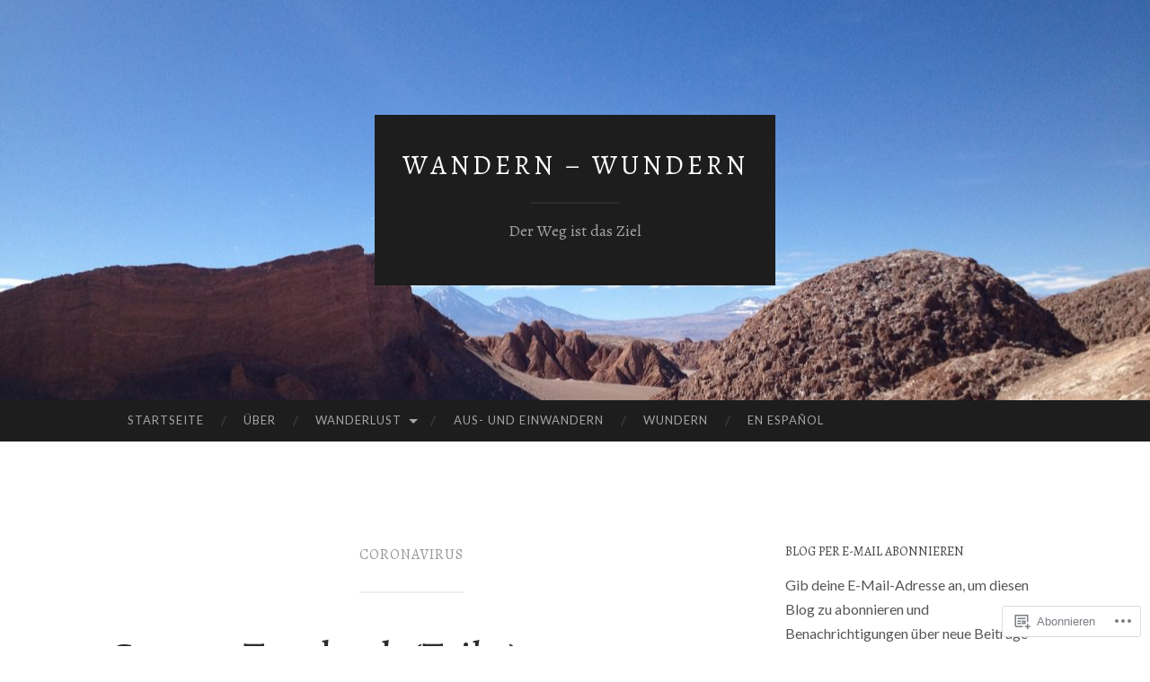

--- FILE ---
content_type: text/html; charset=UTF-8
request_url: https://wandern-wundern.com/tag/coronavirus/
body_size: 34331
content:
<!DOCTYPE html>
<html lang="de-DE">
<head>
<meta charset="UTF-8">
<meta name="viewport" content="width=device-width, initial-scale=1">
<title>Coronavirus | wandern &#8211; wundern</title>
<link rel="profile" href="http://gmpg.org/xfn/11">
<link rel="pingback" href="https://wandern-wundern.com/xmlrpc.php">

<script type="text/javascript">
  WebFontConfig = {"google":{"families":["Alegreya:r:latin,latin-ext"]},"api_url":"https:\/\/fonts-api.wp.com\/css"};
  (function() {
    var wf = document.createElement('script');
    wf.src = '/wp-content/plugins/custom-fonts/js/webfont.js';
    wf.type = 'text/javascript';
    wf.async = 'true';
    var s = document.getElementsByTagName('script')[0];
    s.parentNode.insertBefore(wf, s);
	})();
</script><style id="jetpack-custom-fonts-css">.wf-active h1{font-family:"Alegreya",serif;font-weight:400;font-style:normal}.wf-active h2{font-family:"Alegreya",serif;font-weight:400;font-style:normal}.wf-active h3{font-family:"Alegreya",serif;font-weight:400;font-style:normal}.wf-active h4{font-family:"Alegreya",serif;font-style:normal;font-weight:400}.wf-active h5{font-family:"Alegreya",serif;font-style:normal;font-weight:400}.wf-active h6{font-family:"Alegreya",serif;font-weight:400;font-style:normal}.wf-active .widget-title{font-family:"Alegreya",serif;font-weight:400;font-style:normal}.wf-active .entry-title{font-family:"Alegreya",serif;font-weight:400;font-style:normal}.wf-active .page-title{font-weight:400;font-style:normal}.wf-active .format-aside .entry-title, .wf-active .format-quote .entry-title{font-style:normal;font-weight:400}.wf-active .site-title{font-weight:400;font-family:"Alegreya",serif;font-style:normal}.wf-active .site-description{font-family:"Alegreya",serif;font-weight:400;font-style:normal}.wf-active .comments-title{font-weight:400;font-style:normal}</style>
<meta name='robots' content='max-image-preview:large' />

<!-- Async WordPress.com Remote Login -->
<script id="wpcom_remote_login_js">
var wpcom_remote_login_extra_auth = '';
function wpcom_remote_login_remove_dom_node_id( element_id ) {
	var dom_node = document.getElementById( element_id );
	if ( dom_node ) { dom_node.parentNode.removeChild( dom_node ); }
}
function wpcom_remote_login_remove_dom_node_classes( class_name ) {
	var dom_nodes = document.querySelectorAll( '.' + class_name );
	for ( var i = 0; i < dom_nodes.length; i++ ) {
		dom_nodes[ i ].parentNode.removeChild( dom_nodes[ i ] );
	}
}
function wpcom_remote_login_final_cleanup() {
	wpcom_remote_login_remove_dom_node_classes( "wpcom_remote_login_msg" );
	wpcom_remote_login_remove_dom_node_id( "wpcom_remote_login_key" );
	wpcom_remote_login_remove_dom_node_id( "wpcom_remote_login_validate" );
	wpcom_remote_login_remove_dom_node_id( "wpcom_remote_login_js" );
	wpcom_remote_login_remove_dom_node_id( "wpcom_request_access_iframe" );
	wpcom_remote_login_remove_dom_node_id( "wpcom_request_access_styles" );
}

// Watch for messages back from the remote login
window.addEventListener( "message", function( e ) {
	if ( e.origin === "https://r-login.wordpress.com" ) {
		var data = {};
		try {
			data = JSON.parse( e.data );
		} catch( e ) {
			wpcom_remote_login_final_cleanup();
			return;
		}

		if ( data.msg === 'LOGIN' ) {
			// Clean up the login check iframe
			wpcom_remote_login_remove_dom_node_id( "wpcom_remote_login_key" );

			var id_regex = new RegExp( /^[0-9]+$/ );
			var token_regex = new RegExp( /^.*|.*|.*$/ );
			if (
				token_regex.test( data.token )
				&& id_regex.test( data.wpcomid )
			) {
				// We have everything we need to ask for a login
				var script = document.createElement( "script" );
				script.setAttribute( "id", "wpcom_remote_login_validate" );
				script.src = '/remote-login.php?wpcom_remote_login=validate'
					+ '&wpcomid=' + data.wpcomid
					+ '&token=' + encodeURIComponent( data.token )
					+ '&host=' + window.location.protocol
					+ '//' + window.location.hostname
					+ '&postid=463'
					+ '&is_singular=';
				document.body.appendChild( script );
			}

			return;
		}

		// Safari ITP, not logged in, so redirect
		if ( data.msg === 'LOGIN-REDIRECT' ) {
			window.location = 'https://wordpress.com/log-in?redirect_to=' + window.location.href;
			return;
		}

		// Safari ITP, storage access failed, remove the request
		if ( data.msg === 'LOGIN-REMOVE' ) {
			var css_zap = 'html { -webkit-transition: margin-top 1s; transition: margin-top 1s; } /* 9001 */ html { margin-top: 0 !important; } * html body { margin-top: 0 !important; } @media screen and ( max-width: 782px ) { html { margin-top: 0 !important; } * html body { margin-top: 0 !important; } }';
			var style_zap = document.createElement( 'style' );
			style_zap.type = 'text/css';
			style_zap.appendChild( document.createTextNode( css_zap ) );
			document.body.appendChild( style_zap );

			var e = document.getElementById( 'wpcom_request_access_iframe' );
			e.parentNode.removeChild( e );

			document.cookie = 'wordpress_com_login_access=denied; path=/; max-age=31536000';

			return;
		}

		// Safari ITP
		if ( data.msg === 'REQUEST_ACCESS' ) {
			console.log( 'request access: safari' );

			// Check ITP iframe enable/disable knob
			if ( wpcom_remote_login_extra_auth !== 'safari_itp_iframe' ) {
				return;
			}

			// If we are in a "private window" there is no ITP.
			var private_window = false;
			try {
				var opendb = window.openDatabase( null, null, null, null );
			} catch( e ) {
				private_window = true;
			}

			if ( private_window ) {
				console.log( 'private window' );
				return;
			}

			var iframe = document.createElement( 'iframe' );
			iframe.id = 'wpcom_request_access_iframe';
			iframe.setAttribute( 'scrolling', 'no' );
			iframe.setAttribute( 'sandbox', 'allow-storage-access-by-user-activation allow-scripts allow-same-origin allow-top-navigation-by-user-activation' );
			iframe.src = 'https://r-login.wordpress.com/remote-login.php?wpcom_remote_login=request_access&origin=' + encodeURIComponent( data.origin ) + '&wpcomid=' + encodeURIComponent( data.wpcomid );

			var css = 'html { -webkit-transition: margin-top 1s; transition: margin-top 1s; } /* 9001 */ html { margin-top: 46px !important; } * html body { margin-top: 46px !important; } @media screen and ( max-width: 660px ) { html { margin-top: 71px !important; } * html body { margin-top: 71px !important; } #wpcom_request_access_iframe { display: block; height: 71px !important; } } #wpcom_request_access_iframe { border: 0px; height: 46px; position: fixed; top: 0; left: 0; width: 100%; min-width: 100%; z-index: 99999; background: #23282d; } ';

			var style = document.createElement( 'style' );
			style.type = 'text/css';
			style.id = 'wpcom_request_access_styles';
			style.appendChild( document.createTextNode( css ) );
			document.body.appendChild( style );

			document.body.appendChild( iframe );
		}

		if ( data.msg === 'DONE' ) {
			wpcom_remote_login_final_cleanup();
		}
	}
}, false );

// Inject the remote login iframe after the page has had a chance to load
// more critical resources
window.addEventListener( "DOMContentLoaded", function( e ) {
	var iframe = document.createElement( "iframe" );
	iframe.style.display = "none";
	iframe.setAttribute( "scrolling", "no" );
	iframe.setAttribute( "id", "wpcom_remote_login_key" );
	iframe.src = "https://r-login.wordpress.com/remote-login.php"
		+ "?wpcom_remote_login=key"
		+ "&origin=aHR0cHM6Ly93YW5kZXJuLXd1bmRlcm4uY29t"
		+ "&wpcomid=77103376"
		+ "&time=" + Math.floor( Date.now() / 1000 );
	document.body.appendChild( iframe );
}, false );
</script>
<link rel='dns-prefetch' href='//s0.wp.com' />
<link rel='dns-prefetch' href='//fonts-api.wp.com' />
<link rel="alternate" type="application/rss+xml" title="wandern - wundern &raquo; Feed" href="https://wandern-wundern.com/feed/" />
<link rel="alternate" type="application/rss+xml" title="wandern - wundern &raquo; Kommentar-Feed" href="https://wandern-wundern.com/comments/feed/" />
<link rel="alternate" type="application/rss+xml" title="wandern - wundern &raquo; Coronavirus Schlagwort-Feed" href="https://wandern-wundern.com/tag/coronavirus/feed/" />
	<script type="text/javascript">
		/* <![CDATA[ */
		function addLoadEvent(func) {
			var oldonload = window.onload;
			if (typeof window.onload != 'function') {
				window.onload = func;
			} else {
				window.onload = function () {
					oldonload();
					func();
				}
			}
		}
		/* ]]> */
	</script>
	<link crossorigin='anonymous' rel='stylesheet' id='all-css-0-1' href='/wp-content/mu-plugins/likes/jetpack-likes.css?m=1743883414i&cssminify=yes' type='text/css' media='all' />
<style id='wp-emoji-styles-inline-css'>

	img.wp-smiley, img.emoji {
		display: inline !important;
		border: none !important;
		box-shadow: none !important;
		height: 1em !important;
		width: 1em !important;
		margin: 0 0.07em !important;
		vertical-align: -0.1em !important;
		background: none !important;
		padding: 0 !important;
	}
/*# sourceURL=wp-emoji-styles-inline-css */
</style>
<link crossorigin='anonymous' rel='stylesheet' id='all-css-2-1' href='/wp-content/plugins/gutenberg-core/v22.2.0/build/styles/block-library/style.css?m=1764855221i&cssminify=yes' type='text/css' media='all' />
<style id='wp-block-library-inline-css'>
.has-text-align-justify {
	text-align:justify;
}
.has-text-align-justify{text-align:justify;}

/*# sourceURL=wp-block-library-inline-css */
</style><style id='wp-block-paragraph-inline-css'>
.is-small-text{font-size:.875em}.is-regular-text{font-size:1em}.is-large-text{font-size:2.25em}.is-larger-text{font-size:3em}.has-drop-cap:not(:focus):first-letter{float:left;font-size:8.4em;font-style:normal;font-weight:100;line-height:.68;margin:.05em .1em 0 0;text-transform:uppercase}body.rtl .has-drop-cap:not(:focus):first-letter{float:none;margin-left:.1em}p.has-drop-cap.has-background{overflow:hidden}:root :where(p.has-background){padding:1.25em 2.375em}:where(p.has-text-color:not(.has-link-color)) a{color:inherit}p.has-text-align-left[style*="writing-mode:vertical-lr"],p.has-text-align-right[style*="writing-mode:vertical-rl"]{rotate:180deg}
/*# sourceURL=/wp-content/plugins/gutenberg-core/v22.2.0/build/styles/block-library/paragraph/style.css */
</style>
<style id='wp-block-heading-inline-css'>
h1:where(.wp-block-heading).has-background,h2:where(.wp-block-heading).has-background,h3:where(.wp-block-heading).has-background,h4:where(.wp-block-heading).has-background,h5:where(.wp-block-heading).has-background,h6:where(.wp-block-heading).has-background{padding:1.25em 2.375em}h1.has-text-align-left[style*=writing-mode]:where([style*=vertical-lr]),h1.has-text-align-right[style*=writing-mode]:where([style*=vertical-rl]),h2.has-text-align-left[style*=writing-mode]:where([style*=vertical-lr]),h2.has-text-align-right[style*=writing-mode]:where([style*=vertical-rl]),h3.has-text-align-left[style*=writing-mode]:where([style*=vertical-lr]),h3.has-text-align-right[style*=writing-mode]:where([style*=vertical-rl]),h4.has-text-align-left[style*=writing-mode]:where([style*=vertical-lr]),h4.has-text-align-right[style*=writing-mode]:where([style*=vertical-rl]),h5.has-text-align-left[style*=writing-mode]:where([style*=vertical-lr]),h5.has-text-align-right[style*=writing-mode]:where([style*=vertical-rl]),h6.has-text-align-left[style*=writing-mode]:where([style*=vertical-lr]),h6.has-text-align-right[style*=writing-mode]:where([style*=vertical-rl]){rotate:180deg}
/*# sourceURL=/wp-content/plugins/gutenberg-core/v22.2.0/build/styles/block-library/heading/style.css */
</style>
<style id='global-styles-inline-css'>
:root{--wp--preset--aspect-ratio--square: 1;--wp--preset--aspect-ratio--4-3: 4/3;--wp--preset--aspect-ratio--3-4: 3/4;--wp--preset--aspect-ratio--3-2: 3/2;--wp--preset--aspect-ratio--2-3: 2/3;--wp--preset--aspect-ratio--16-9: 16/9;--wp--preset--aspect-ratio--9-16: 9/16;--wp--preset--color--black: #000000;--wp--preset--color--cyan-bluish-gray: #abb8c3;--wp--preset--color--white: #ffffff;--wp--preset--color--pale-pink: #f78da7;--wp--preset--color--vivid-red: #cf2e2e;--wp--preset--color--luminous-vivid-orange: #ff6900;--wp--preset--color--luminous-vivid-amber: #fcb900;--wp--preset--color--light-green-cyan: #7bdcb5;--wp--preset--color--vivid-green-cyan: #00d084;--wp--preset--color--pale-cyan-blue: #8ed1fc;--wp--preset--color--vivid-cyan-blue: #0693e3;--wp--preset--color--vivid-purple: #9b51e0;--wp--preset--gradient--vivid-cyan-blue-to-vivid-purple: linear-gradient(135deg,rgb(6,147,227) 0%,rgb(155,81,224) 100%);--wp--preset--gradient--light-green-cyan-to-vivid-green-cyan: linear-gradient(135deg,rgb(122,220,180) 0%,rgb(0,208,130) 100%);--wp--preset--gradient--luminous-vivid-amber-to-luminous-vivid-orange: linear-gradient(135deg,rgb(252,185,0) 0%,rgb(255,105,0) 100%);--wp--preset--gradient--luminous-vivid-orange-to-vivid-red: linear-gradient(135deg,rgb(255,105,0) 0%,rgb(207,46,46) 100%);--wp--preset--gradient--very-light-gray-to-cyan-bluish-gray: linear-gradient(135deg,rgb(238,238,238) 0%,rgb(169,184,195) 100%);--wp--preset--gradient--cool-to-warm-spectrum: linear-gradient(135deg,rgb(74,234,220) 0%,rgb(151,120,209) 20%,rgb(207,42,186) 40%,rgb(238,44,130) 60%,rgb(251,105,98) 80%,rgb(254,248,76) 100%);--wp--preset--gradient--blush-light-purple: linear-gradient(135deg,rgb(255,206,236) 0%,rgb(152,150,240) 100%);--wp--preset--gradient--blush-bordeaux: linear-gradient(135deg,rgb(254,205,165) 0%,rgb(254,45,45) 50%,rgb(107,0,62) 100%);--wp--preset--gradient--luminous-dusk: linear-gradient(135deg,rgb(255,203,112) 0%,rgb(199,81,192) 50%,rgb(65,88,208) 100%);--wp--preset--gradient--pale-ocean: linear-gradient(135deg,rgb(255,245,203) 0%,rgb(182,227,212) 50%,rgb(51,167,181) 100%);--wp--preset--gradient--electric-grass: linear-gradient(135deg,rgb(202,248,128) 0%,rgb(113,206,126) 100%);--wp--preset--gradient--midnight: linear-gradient(135deg,rgb(2,3,129) 0%,rgb(40,116,252) 100%);--wp--preset--font-size--small: 13px;--wp--preset--font-size--medium: 20px;--wp--preset--font-size--large: 36px;--wp--preset--font-size--x-large: 42px;--wp--preset--font-family--albert-sans: 'Albert Sans', sans-serif;--wp--preset--font-family--alegreya: Alegreya, serif;--wp--preset--font-family--arvo: Arvo, serif;--wp--preset--font-family--bodoni-moda: 'Bodoni Moda', serif;--wp--preset--font-family--bricolage-grotesque: 'Bricolage Grotesque', sans-serif;--wp--preset--font-family--cabin: Cabin, sans-serif;--wp--preset--font-family--chivo: Chivo, sans-serif;--wp--preset--font-family--commissioner: Commissioner, sans-serif;--wp--preset--font-family--cormorant: Cormorant, serif;--wp--preset--font-family--courier-prime: 'Courier Prime', monospace;--wp--preset--font-family--crimson-pro: 'Crimson Pro', serif;--wp--preset--font-family--dm-mono: 'DM Mono', monospace;--wp--preset--font-family--dm-sans: 'DM Sans', sans-serif;--wp--preset--font-family--dm-serif-display: 'DM Serif Display', serif;--wp--preset--font-family--domine: Domine, serif;--wp--preset--font-family--eb-garamond: 'EB Garamond', serif;--wp--preset--font-family--epilogue: Epilogue, sans-serif;--wp--preset--font-family--fahkwang: Fahkwang, sans-serif;--wp--preset--font-family--figtree: Figtree, sans-serif;--wp--preset--font-family--fira-sans: 'Fira Sans', sans-serif;--wp--preset--font-family--fjalla-one: 'Fjalla One', sans-serif;--wp--preset--font-family--fraunces: Fraunces, serif;--wp--preset--font-family--gabarito: Gabarito, system-ui;--wp--preset--font-family--ibm-plex-mono: 'IBM Plex Mono', monospace;--wp--preset--font-family--ibm-plex-sans: 'IBM Plex Sans', sans-serif;--wp--preset--font-family--ibarra-real-nova: 'Ibarra Real Nova', serif;--wp--preset--font-family--instrument-serif: 'Instrument Serif', serif;--wp--preset--font-family--inter: Inter, sans-serif;--wp--preset--font-family--josefin-sans: 'Josefin Sans', sans-serif;--wp--preset--font-family--jost: Jost, sans-serif;--wp--preset--font-family--libre-baskerville: 'Libre Baskerville', serif;--wp--preset--font-family--libre-franklin: 'Libre Franklin', sans-serif;--wp--preset--font-family--literata: Literata, serif;--wp--preset--font-family--lora: Lora, serif;--wp--preset--font-family--merriweather: Merriweather, serif;--wp--preset--font-family--montserrat: Montserrat, sans-serif;--wp--preset--font-family--newsreader: Newsreader, serif;--wp--preset--font-family--noto-sans-mono: 'Noto Sans Mono', sans-serif;--wp--preset--font-family--nunito: Nunito, sans-serif;--wp--preset--font-family--open-sans: 'Open Sans', sans-serif;--wp--preset--font-family--overpass: Overpass, sans-serif;--wp--preset--font-family--pt-serif: 'PT Serif', serif;--wp--preset--font-family--petrona: Petrona, serif;--wp--preset--font-family--piazzolla: Piazzolla, serif;--wp--preset--font-family--playfair-display: 'Playfair Display', serif;--wp--preset--font-family--plus-jakarta-sans: 'Plus Jakarta Sans', sans-serif;--wp--preset--font-family--poppins: Poppins, sans-serif;--wp--preset--font-family--raleway: Raleway, sans-serif;--wp--preset--font-family--roboto: Roboto, sans-serif;--wp--preset--font-family--roboto-slab: 'Roboto Slab', serif;--wp--preset--font-family--rubik: Rubik, sans-serif;--wp--preset--font-family--rufina: Rufina, serif;--wp--preset--font-family--sora: Sora, sans-serif;--wp--preset--font-family--source-sans-3: 'Source Sans 3', sans-serif;--wp--preset--font-family--source-serif-4: 'Source Serif 4', serif;--wp--preset--font-family--space-mono: 'Space Mono', monospace;--wp--preset--font-family--syne: Syne, sans-serif;--wp--preset--font-family--texturina: Texturina, serif;--wp--preset--font-family--urbanist: Urbanist, sans-serif;--wp--preset--font-family--work-sans: 'Work Sans', sans-serif;--wp--preset--spacing--20: 0.44rem;--wp--preset--spacing--30: 0.67rem;--wp--preset--spacing--40: 1rem;--wp--preset--spacing--50: 1.5rem;--wp--preset--spacing--60: 2.25rem;--wp--preset--spacing--70: 3.38rem;--wp--preset--spacing--80: 5.06rem;--wp--preset--shadow--natural: 6px 6px 9px rgba(0, 0, 0, 0.2);--wp--preset--shadow--deep: 12px 12px 50px rgba(0, 0, 0, 0.4);--wp--preset--shadow--sharp: 6px 6px 0px rgba(0, 0, 0, 0.2);--wp--preset--shadow--outlined: 6px 6px 0px -3px rgb(255, 255, 255), 6px 6px rgb(0, 0, 0);--wp--preset--shadow--crisp: 6px 6px 0px rgb(0, 0, 0);}:where(.is-layout-flex){gap: 0.5em;}:where(.is-layout-grid){gap: 0.5em;}body .is-layout-flex{display: flex;}.is-layout-flex{flex-wrap: wrap;align-items: center;}.is-layout-flex > :is(*, div){margin: 0;}body .is-layout-grid{display: grid;}.is-layout-grid > :is(*, div){margin: 0;}:where(.wp-block-columns.is-layout-flex){gap: 2em;}:where(.wp-block-columns.is-layout-grid){gap: 2em;}:where(.wp-block-post-template.is-layout-flex){gap: 1.25em;}:where(.wp-block-post-template.is-layout-grid){gap: 1.25em;}.has-black-color{color: var(--wp--preset--color--black) !important;}.has-cyan-bluish-gray-color{color: var(--wp--preset--color--cyan-bluish-gray) !important;}.has-white-color{color: var(--wp--preset--color--white) !important;}.has-pale-pink-color{color: var(--wp--preset--color--pale-pink) !important;}.has-vivid-red-color{color: var(--wp--preset--color--vivid-red) !important;}.has-luminous-vivid-orange-color{color: var(--wp--preset--color--luminous-vivid-orange) !important;}.has-luminous-vivid-amber-color{color: var(--wp--preset--color--luminous-vivid-amber) !important;}.has-light-green-cyan-color{color: var(--wp--preset--color--light-green-cyan) !important;}.has-vivid-green-cyan-color{color: var(--wp--preset--color--vivid-green-cyan) !important;}.has-pale-cyan-blue-color{color: var(--wp--preset--color--pale-cyan-blue) !important;}.has-vivid-cyan-blue-color{color: var(--wp--preset--color--vivid-cyan-blue) !important;}.has-vivid-purple-color{color: var(--wp--preset--color--vivid-purple) !important;}.has-black-background-color{background-color: var(--wp--preset--color--black) !important;}.has-cyan-bluish-gray-background-color{background-color: var(--wp--preset--color--cyan-bluish-gray) !important;}.has-white-background-color{background-color: var(--wp--preset--color--white) !important;}.has-pale-pink-background-color{background-color: var(--wp--preset--color--pale-pink) !important;}.has-vivid-red-background-color{background-color: var(--wp--preset--color--vivid-red) !important;}.has-luminous-vivid-orange-background-color{background-color: var(--wp--preset--color--luminous-vivid-orange) !important;}.has-luminous-vivid-amber-background-color{background-color: var(--wp--preset--color--luminous-vivid-amber) !important;}.has-light-green-cyan-background-color{background-color: var(--wp--preset--color--light-green-cyan) !important;}.has-vivid-green-cyan-background-color{background-color: var(--wp--preset--color--vivid-green-cyan) !important;}.has-pale-cyan-blue-background-color{background-color: var(--wp--preset--color--pale-cyan-blue) !important;}.has-vivid-cyan-blue-background-color{background-color: var(--wp--preset--color--vivid-cyan-blue) !important;}.has-vivid-purple-background-color{background-color: var(--wp--preset--color--vivid-purple) !important;}.has-black-border-color{border-color: var(--wp--preset--color--black) !important;}.has-cyan-bluish-gray-border-color{border-color: var(--wp--preset--color--cyan-bluish-gray) !important;}.has-white-border-color{border-color: var(--wp--preset--color--white) !important;}.has-pale-pink-border-color{border-color: var(--wp--preset--color--pale-pink) !important;}.has-vivid-red-border-color{border-color: var(--wp--preset--color--vivid-red) !important;}.has-luminous-vivid-orange-border-color{border-color: var(--wp--preset--color--luminous-vivid-orange) !important;}.has-luminous-vivid-amber-border-color{border-color: var(--wp--preset--color--luminous-vivid-amber) !important;}.has-light-green-cyan-border-color{border-color: var(--wp--preset--color--light-green-cyan) !important;}.has-vivid-green-cyan-border-color{border-color: var(--wp--preset--color--vivid-green-cyan) !important;}.has-pale-cyan-blue-border-color{border-color: var(--wp--preset--color--pale-cyan-blue) !important;}.has-vivid-cyan-blue-border-color{border-color: var(--wp--preset--color--vivid-cyan-blue) !important;}.has-vivid-purple-border-color{border-color: var(--wp--preset--color--vivid-purple) !important;}.has-vivid-cyan-blue-to-vivid-purple-gradient-background{background: var(--wp--preset--gradient--vivid-cyan-blue-to-vivid-purple) !important;}.has-light-green-cyan-to-vivid-green-cyan-gradient-background{background: var(--wp--preset--gradient--light-green-cyan-to-vivid-green-cyan) !important;}.has-luminous-vivid-amber-to-luminous-vivid-orange-gradient-background{background: var(--wp--preset--gradient--luminous-vivid-amber-to-luminous-vivid-orange) !important;}.has-luminous-vivid-orange-to-vivid-red-gradient-background{background: var(--wp--preset--gradient--luminous-vivid-orange-to-vivid-red) !important;}.has-very-light-gray-to-cyan-bluish-gray-gradient-background{background: var(--wp--preset--gradient--very-light-gray-to-cyan-bluish-gray) !important;}.has-cool-to-warm-spectrum-gradient-background{background: var(--wp--preset--gradient--cool-to-warm-spectrum) !important;}.has-blush-light-purple-gradient-background{background: var(--wp--preset--gradient--blush-light-purple) !important;}.has-blush-bordeaux-gradient-background{background: var(--wp--preset--gradient--blush-bordeaux) !important;}.has-luminous-dusk-gradient-background{background: var(--wp--preset--gradient--luminous-dusk) !important;}.has-pale-ocean-gradient-background{background: var(--wp--preset--gradient--pale-ocean) !important;}.has-electric-grass-gradient-background{background: var(--wp--preset--gradient--electric-grass) !important;}.has-midnight-gradient-background{background: var(--wp--preset--gradient--midnight) !important;}.has-small-font-size{font-size: var(--wp--preset--font-size--small) !important;}.has-medium-font-size{font-size: var(--wp--preset--font-size--medium) !important;}.has-large-font-size{font-size: var(--wp--preset--font-size--large) !important;}.has-x-large-font-size{font-size: var(--wp--preset--font-size--x-large) !important;}.has-albert-sans-font-family{font-family: var(--wp--preset--font-family--albert-sans) !important;}.has-alegreya-font-family{font-family: var(--wp--preset--font-family--alegreya) !important;}.has-arvo-font-family{font-family: var(--wp--preset--font-family--arvo) !important;}.has-bodoni-moda-font-family{font-family: var(--wp--preset--font-family--bodoni-moda) !important;}.has-bricolage-grotesque-font-family{font-family: var(--wp--preset--font-family--bricolage-grotesque) !important;}.has-cabin-font-family{font-family: var(--wp--preset--font-family--cabin) !important;}.has-chivo-font-family{font-family: var(--wp--preset--font-family--chivo) !important;}.has-commissioner-font-family{font-family: var(--wp--preset--font-family--commissioner) !important;}.has-cormorant-font-family{font-family: var(--wp--preset--font-family--cormorant) !important;}.has-courier-prime-font-family{font-family: var(--wp--preset--font-family--courier-prime) !important;}.has-crimson-pro-font-family{font-family: var(--wp--preset--font-family--crimson-pro) !important;}.has-dm-mono-font-family{font-family: var(--wp--preset--font-family--dm-mono) !important;}.has-dm-sans-font-family{font-family: var(--wp--preset--font-family--dm-sans) !important;}.has-dm-serif-display-font-family{font-family: var(--wp--preset--font-family--dm-serif-display) !important;}.has-domine-font-family{font-family: var(--wp--preset--font-family--domine) !important;}.has-eb-garamond-font-family{font-family: var(--wp--preset--font-family--eb-garamond) !important;}.has-epilogue-font-family{font-family: var(--wp--preset--font-family--epilogue) !important;}.has-fahkwang-font-family{font-family: var(--wp--preset--font-family--fahkwang) !important;}.has-figtree-font-family{font-family: var(--wp--preset--font-family--figtree) !important;}.has-fira-sans-font-family{font-family: var(--wp--preset--font-family--fira-sans) !important;}.has-fjalla-one-font-family{font-family: var(--wp--preset--font-family--fjalla-one) !important;}.has-fraunces-font-family{font-family: var(--wp--preset--font-family--fraunces) !important;}.has-gabarito-font-family{font-family: var(--wp--preset--font-family--gabarito) !important;}.has-ibm-plex-mono-font-family{font-family: var(--wp--preset--font-family--ibm-plex-mono) !important;}.has-ibm-plex-sans-font-family{font-family: var(--wp--preset--font-family--ibm-plex-sans) !important;}.has-ibarra-real-nova-font-family{font-family: var(--wp--preset--font-family--ibarra-real-nova) !important;}.has-instrument-serif-font-family{font-family: var(--wp--preset--font-family--instrument-serif) !important;}.has-inter-font-family{font-family: var(--wp--preset--font-family--inter) !important;}.has-josefin-sans-font-family{font-family: var(--wp--preset--font-family--josefin-sans) !important;}.has-jost-font-family{font-family: var(--wp--preset--font-family--jost) !important;}.has-libre-baskerville-font-family{font-family: var(--wp--preset--font-family--libre-baskerville) !important;}.has-libre-franklin-font-family{font-family: var(--wp--preset--font-family--libre-franklin) !important;}.has-literata-font-family{font-family: var(--wp--preset--font-family--literata) !important;}.has-lora-font-family{font-family: var(--wp--preset--font-family--lora) !important;}.has-merriweather-font-family{font-family: var(--wp--preset--font-family--merriweather) !important;}.has-montserrat-font-family{font-family: var(--wp--preset--font-family--montserrat) !important;}.has-newsreader-font-family{font-family: var(--wp--preset--font-family--newsreader) !important;}.has-noto-sans-mono-font-family{font-family: var(--wp--preset--font-family--noto-sans-mono) !important;}.has-nunito-font-family{font-family: var(--wp--preset--font-family--nunito) !important;}.has-open-sans-font-family{font-family: var(--wp--preset--font-family--open-sans) !important;}.has-overpass-font-family{font-family: var(--wp--preset--font-family--overpass) !important;}.has-pt-serif-font-family{font-family: var(--wp--preset--font-family--pt-serif) !important;}.has-petrona-font-family{font-family: var(--wp--preset--font-family--petrona) !important;}.has-piazzolla-font-family{font-family: var(--wp--preset--font-family--piazzolla) !important;}.has-playfair-display-font-family{font-family: var(--wp--preset--font-family--playfair-display) !important;}.has-plus-jakarta-sans-font-family{font-family: var(--wp--preset--font-family--plus-jakarta-sans) !important;}.has-poppins-font-family{font-family: var(--wp--preset--font-family--poppins) !important;}.has-raleway-font-family{font-family: var(--wp--preset--font-family--raleway) !important;}.has-roboto-font-family{font-family: var(--wp--preset--font-family--roboto) !important;}.has-roboto-slab-font-family{font-family: var(--wp--preset--font-family--roboto-slab) !important;}.has-rubik-font-family{font-family: var(--wp--preset--font-family--rubik) !important;}.has-rufina-font-family{font-family: var(--wp--preset--font-family--rufina) !important;}.has-sora-font-family{font-family: var(--wp--preset--font-family--sora) !important;}.has-source-sans-3-font-family{font-family: var(--wp--preset--font-family--source-sans-3) !important;}.has-source-serif-4-font-family{font-family: var(--wp--preset--font-family--source-serif-4) !important;}.has-space-mono-font-family{font-family: var(--wp--preset--font-family--space-mono) !important;}.has-syne-font-family{font-family: var(--wp--preset--font-family--syne) !important;}.has-texturina-font-family{font-family: var(--wp--preset--font-family--texturina) !important;}.has-urbanist-font-family{font-family: var(--wp--preset--font-family--urbanist) !important;}.has-work-sans-font-family{font-family: var(--wp--preset--font-family--work-sans) !important;}
/*# sourceURL=global-styles-inline-css */
</style>

<style id='classic-theme-styles-inline-css'>
/*! This file is auto-generated */
.wp-block-button__link{color:#fff;background-color:#32373c;border-radius:9999px;box-shadow:none;text-decoration:none;padding:calc(.667em + 2px) calc(1.333em + 2px);font-size:1.125em}.wp-block-file__button{background:#32373c;color:#fff;text-decoration:none}
/*# sourceURL=/wp-includes/css/classic-themes.min.css */
</style>
<link crossorigin='anonymous' rel='stylesheet' id='all-css-4-1' href='/_static/??-eJx9jEEOAiEQBD/kQECjeDC+ZWEnijIwYWA3/l72op689KFTVXplCCU3zE1z6reYRYfiUwlP0VYZpwxIJE4IFRd10HOU9iFA2iuhCiI7/ROiDt9WxfETT20jCOc4YUIa2D9t5eGA91xRBMZS7ATtPkTZvCtdzNEZt7f2fHq8Afl7R7w=&cssminify=yes' type='text/css' media='all' />
<link rel='stylesheet' id='hemingway-rewritten-fonts-css' href='https://fonts-api.wp.com/css?family=Raleway%3A400%2C300%2C700%7CLato%3A400%2C700%2C400italic%2C700italic&#038;subset=latin%2Clatin-ext' media='all' />
<link crossorigin='anonymous' rel='stylesheet' id='all-css-6-1' href='/_static/??-eJyFj+EKwjAMhF/IGsbU/RIfRdYSt842LU26sre3ExFBmf8u5O7yBUpUJpAgCciIHhli1lCVpaH0i0pYkpW6B5bF4d4w7+Aj5LOKLg+WGCaU2Jv7awbOBFdLBgYkTLYG+Lf86vwDsnY+YVSJJvgtJM6aTbJR7HryFpwLZcs/hhmT0llrVwHeH1/8uelObXfsmvYwPQCHGHSz&cssminify=yes' type='text/css' media='all' />
<style id='hemingway-rewritten-style-inline-css'>
.byline { clip: rect(1px, 1px, 1px, 1px); height: 1px; position: absolute; overflow: hidden; width: 1px; }
/*# sourceURL=hemingway-rewritten-style-inline-css */
</style>
<style id='jetpack_facebook_likebox-inline-css'>
.widget_facebook_likebox {
	overflow: hidden;
}

/*# sourceURL=/wp-content/mu-plugins/jetpack-plugin/sun/modules/widgets/facebook-likebox/style.css */
</style>
<link crossorigin='anonymous' rel='stylesheet' id='all-css-8-1' href='/_static/??-eJzTLy/QTc7PK0nNK9HPLdUtyClNz8wr1i9KTcrJTwcy0/WTi5G5ekCujj52Temp+bo5+cmJJZn5eSgc3bScxMwikFb7XFtDE1NLExMLc0OTLACohS2q&cssminify=yes' type='text/css' media='all' />
<link crossorigin='anonymous' rel='stylesheet' id='print-css-9-1' href='/wp-content/mu-plugins/global-print/global-print.css?m=1465851035i&cssminify=yes' type='text/css' media='print' />
<style id='jetpack-global-styles-frontend-style-inline-css'>
:root { --font-headings: unset; --font-base: unset; --font-headings-default: -apple-system,BlinkMacSystemFont,"Segoe UI",Roboto,Oxygen-Sans,Ubuntu,Cantarell,"Helvetica Neue",sans-serif; --font-base-default: -apple-system,BlinkMacSystemFont,"Segoe UI",Roboto,Oxygen-Sans,Ubuntu,Cantarell,"Helvetica Neue",sans-serif;}
/*# sourceURL=jetpack-global-styles-frontend-style-inline-css */
</style>
<link crossorigin='anonymous' rel='stylesheet' id='all-css-12-1' href='/_static/??-eJyNjtEKwjAMRX/IGNTN4YP4KdK1tctMm7G0DP/eKXtRQfZ2D+SeG5wGsJKyTxljgYFLoKTY+zwYe18YtSSM4gp7Re3M6J1x7vGOlMLWqm5wtehKyaKKJcPAEkQ/4EeWOx/n2a7CwNIa/rc2kQs+K84nS4YwkgOTHDBpXtNt5zcUCG7CLNMXvgSXeN419WHfnI5V3T8BhmF3dg==&cssminify=yes' type='text/css' media='all' />
<script type="text/javascript" id="wpcom-actionbar-placeholder-js-extra">
/* <![CDATA[ */
var actionbardata = {"siteID":"77103376","postID":"0","siteURL":"https://wandern-wundern.com","xhrURL":"https://wandern-wundern.com/wp-admin/admin-ajax.php","nonce":"0b2adfe689","isLoggedIn":"","statusMessage":"","subsEmailDefault":"instantly","proxyScriptUrl":"https://s0.wp.com/wp-content/js/wpcom-proxy-request.js?m=1513050504i&amp;ver=20211021","i18n":{"followedText":"Neue Beitr\u00e4ge von dieser Website erscheinen nun in deinem \u003Ca href=\"https://wordpress.com/reader\"\u003EReader\u003C/a\u003E","foldBar":"Diese Leiste einklappen","unfoldBar":"Diese Leiste aufklappen","shortLinkCopied":"Kurzlink in Zwischenablage kopiert"}};
//# sourceURL=wpcom-actionbar-placeholder-js-extra
/* ]]> */
</script>
<script type="text/javascript" id="jetpack-mu-wpcom-settings-js-before">
/* <![CDATA[ */
var JETPACK_MU_WPCOM_SETTINGS = {"assetsUrl":"https://s0.wp.com/wp-content/mu-plugins/jetpack-mu-wpcom-plugin/sun/jetpack_vendor/automattic/jetpack-mu-wpcom/src/build/"};
//# sourceURL=jetpack-mu-wpcom-settings-js-before
/* ]]> */
</script>
<script crossorigin='anonymous' type='text/javascript'  src='/_static/??/wp-content/js/rlt-proxy.js,/wp-content/mu-plugins/subscriptions/follow.js,/wp-content/mu-plugins/widgets/js/widget-bump-view.js?m=1738766797j'></script>
<script type="text/javascript" id="rlt-proxy-js-after">
/* <![CDATA[ */
	rltInitialize( {"token":null,"iframeOrigins":["https:\/\/widgets.wp.com"]} );
//# sourceURL=rlt-proxy-js-after
/* ]]> */
</script>
<link rel="EditURI" type="application/rsd+xml" title="RSD" href="https://unasuecaenbuenosaires.wordpress.com/xmlrpc.php?rsd" />
<meta name="generator" content="WordPress.com" />

<!-- Jetpack Open Graph Tags -->
<meta property="og:type" content="website" />
<meta property="og:title" content="Coronavirus &#8211; wandern &#8211; wundern" />
<meta property="og:url" content="https://wandern-wundern.com/tag/coronavirus/" />
<meta property="og:site_name" content="wandern - wundern" />
<meta property="og:image" content="https://wandern-wundern.com/wp-content/uploads/2020/02/cropped-cropped-img_0267-1.jpg?w=200" />
<meta property="og:image:width" content="200" />
<meta property="og:image:height" content="200" />
<meta property="og:image:alt" content="" />
<meta property="og:locale" content="de_DE" />

<!-- End Jetpack Open Graph Tags -->
<link rel='openid.server' href='https://wandern-wundern.com/?openidserver=1' />
<link rel='openid.delegate' href='https://wandern-wundern.com/' />
<link rel="search" type="application/opensearchdescription+xml" href="https://wandern-wundern.com/osd.xml" title="wandern - wundern" />
<link rel="search" type="application/opensearchdescription+xml" href="https://s1.wp.com/opensearch.xml" title="WordPress.com" />
<style type="text/css">.recentcomments a{display:inline !important;padding:0 !important;margin:0 !important;}</style>		<style type="text/css">
			.recentcomments a {
				display: inline !important;
				padding: 0 !important;
				margin: 0 !important;
			}

			table.recentcommentsavatartop img.avatar, table.recentcommentsavatarend img.avatar {
				border: 0px;
				margin: 0;
			}

			table.recentcommentsavatartop a, table.recentcommentsavatarend a {
				border: 0px !important;
				background-color: transparent !important;
			}

			td.recentcommentsavatarend, td.recentcommentsavatartop {
				padding: 0px 0px 1px 0px;
				margin: 0px;
			}

			td.recentcommentstextend {
				border: none !important;
				padding: 0px 0px 2px 10px;
			}

			.rtl td.recentcommentstextend {
				padding: 0px 10px 2px 0px;
			}

			td.recentcommentstexttop {
				border: none;
				padding: 0px 0px 0px 10px;
			}

			.rtl td.recentcommentstexttop {
				padding: 0px 10px 0px 0px;
			}
		</style>
		<meta name="description" content="Beiträge über Coronavirus von AlessiaGalante" />
	<style type="text/css">
			.site-title a,
		.site-description {
			color: #ffffff;
		}
				.site-header-image {
			background-image: url(https://wandern-wundern.com/wp-content/uploads/2020/02/cropped-img_0267.jpg);
		}
		</style>
	<link rel="icon" href="https://wandern-wundern.com/wp-content/uploads/2020/02/cropped-cropped-img_0267-1.jpg?w=32" sizes="32x32" />
<link rel="icon" href="https://wandern-wundern.com/wp-content/uploads/2020/02/cropped-cropped-img_0267-1.jpg?w=192" sizes="192x192" />
<link rel="apple-touch-icon" href="https://wandern-wundern.com/wp-content/uploads/2020/02/cropped-cropped-img_0267-1.jpg?w=180" />
<meta name="msapplication-TileImage" content="https://wandern-wundern.com/wp-content/uploads/2020/02/cropped-cropped-img_0267-1.jpg?w=270" />
<link crossorigin='anonymous' rel='stylesheet' id='all-css-0-3' href='/_static/??-eJydjtkKwkAMRX/IMdQF9UH8FGlnQkmbWZhkKP17R1zAF9G+5YR7DxemZGwMikHBF5O49BQEBtTU2vHJICXAlYKFrhC7ip3YTEkp1uwHrT2FtRVZwc9iH11hFJjI9agCGpNJUeolOjP+aXvM5GjH2p8oYV44x7Y5FkF+Z16PhT4lRmf6lhnz/I3u/os/N4f99nRsds1muAGABJ/e&cssminify=yes' type='text/css' media='all' />
</head>

<body class="archive tag tag-coronavirus tag-1899315 wp-theme-pubhemingway-rewritten customizer-styles-applied jetpack-reblog-enabled author-hidden">
<div id="page" class="hfeed site">

	<header id="masthead" class="site-header" role="banner">
		<div class="site-header-image">
			<div class="site-branding-wrapper">
				<div class="site-branding">
					<h1 class="site-title"><a href="https://wandern-wundern.com/" rel="home">wandern &#8211; wundern</a></h1>
					<h2 class="site-description">Der Weg ist das Ziel</h2>
				</div>
			</div>
		</div>
	</header><!-- #masthead -->
	<nav id="site-navigation" class="main-navigation clear" role="navigation">
		<button class="menu-toggle" aria-controls="primary-menu" aria-expanded="false"><span class="screen-reader-text">Menü</span></button>
		<a class="skip-link screen-reader-text" href="#content">Zum Inhalt springen</a>

		<div class="menu-richtiges-container"><ul id="primary-menu" class="menu"><li id="menu-item-365" class="menu-item menu-item-type-custom menu-item-object-custom menu-item-home menu-item-365"><a href="https://wandern-wundern.com/">Startseite</a></li>
<li id="menu-item-144" class="menu-item menu-item-type-post_type menu-item-object-page menu-item-144"><a href="https://wandern-wundern.com/eine-seite/">Über</a></li>
<li id="menu-item-340" class="menu-item menu-item-type-taxonomy menu-item-object-category menu-item-has-children menu-item-340"><a href="https://wandern-wundern.com/category/wanderlust/">Wanderlust</a>
<ul class="sub-menu">
	<li id="menu-item-388" class="menu-item menu-item-type-taxonomy menu-item-object-category menu-item-388"><a href="https://wandern-wundern.com/category/wanderlust/wandern/">wandern</a></li>
</ul>
</li>
<li id="menu-item-338" class="menu-item menu-item-type-taxonomy menu-item-object-category menu-item-338"><a href="https://wandern-wundern.com/category/aus-und-einwandern/">aus- und einwandern</a></li>
<li id="menu-item-341" class="menu-item menu-item-type-taxonomy menu-item-object-category menu-item-341"><a href="https://wandern-wundern.com/category/wundern/">wundern</a></li>
<li id="menu-item-339" class="menu-item menu-item-type-taxonomy menu-item-object-category menu-item-339"><a href="https://wandern-wundern.com/category/en-espanol/">en español</a></li>
</ul></div>		<div id="header-search-toggle">
			<span class="screen-reader-text">Suchen</span>
		</div>
		<div id="header-search">
			<form role="search" method="get" class="search-form" action="https://wandern-wundern.com/">
				<label>
					<span class="screen-reader-text">Suche nach:</span>
					<input type="search" class="search-field" placeholder="Suche&#160;&hellip;" value="" name="s" />
				</label>
				<input type="submit" class="search-submit" value="Suche" />
			</form>		</div>
	</nav><!-- #site-navigation -->
	<div id="content" class="site-content">

	<section id="primary" class="content-area">
		<main id="main" class="site-main" role="main">

		
			<header class="page-header">
				<h1 class="page-title">
					Coronavirus				</h1>
							</header><!-- .page-header -->

						
				
<article id="post-463" class="post-463 post type-post status-publish format-standard hentry category-aus-und-einwandern category-wundern tag-coronavirus tag-tagebuch-coronavirus">
	<header class="entry-header">
							<h1 class="entry-title"><a href="https://wandern-wundern.com/2020/04/04/corona-tagebuch-teil-4/" rel="bookmark">Corona-Tagebuch (Teil 4)</a></h1>						<div class="entry-meta">
			<span class="posted-on"><a href="https://wandern-wundern.com/2020/04/04/corona-tagebuch-teil-4/" rel="bookmark"><time class="entry-date published" datetime="2020-04-04T12:29:02+02:00">4. April 2020</time><time class="updated" datetime="2020-04-04T12:34:49+02:00">4. April 2020</time></a></span><span class="byline"><span class="sep"> / </span><span class="author vcard"><a class="url fn n" href="https://wandern-wundern.com/author/alegalante6/">AlessiaGalante</a></span></span>						<span class="comments-link"><span class="sep"> / </span><a href="https://wandern-wundern.com/2020/04/04/corona-tagebuch-teil-4/#respond">Hinterlasse einen Kommentar</a></span>
								</div><!-- .entry-meta -->
			</header><!-- .entry-header -->

		<div class="entry-content">
		
<h3 class="has-vivid-red-color has-text-color wp-block-heading"><strong>Sonntag 15. März 2020</strong></h3>



<p>Wunderschönes Frühlingswetter. Pärke, Wald und Rheinufer sind voll von Menschen, die spazieren und die Sonne geniessen. Mein Mann arbeitet in einem Gastronomiebetrieb und berichtet von Leuten, die essen gehen als wäre es ein ganz gewöhnlicher Sonntag. Ist das der sogenannte <em>Ernst der Lage</em>? Ich fahre mit dem Fahrrad erneut zu meinen Eltern und teile ihnen im Garten auf Abstand mit, dass wir nicht mehr so tun können, als ob nichts wäre. Wir können sie nicht mehr besuchen und zusammen am Tisch sitzen. Auch sollten sie Kontakte mit anderen Leuten vermeiden, nicht mehr nach draussen gehen, wir können für sie einkaufen. Sie wirken zunächst überrascht, doch dann können sie unsere Entscheidung nachvollziehen und bedanken sich dafür. Wir sind erleichtert darüber, Klarheit geschaffen zu haben.</p>



<h3 class="has-vivid-red-color has-text-color wp-block-heading"><strong>Montag 16. März 2020</strong></h3>



<p>Der Tag beginnt früh. Das Geschäft meines Mannes schliesst. Er könne die Lebensmittel, die übrig sind holen. Wir haben Waschtag. Zwischen einer Wäsche und der anderen &nbsp;kaufe ich ein (immer noch oder wieder kein Toilettenpapier in den Geschäften) und renne von einem Ort zum anderen, erledige Bürokratisches, organisiere, vergesse, zu Mittag zu essen. Ich läute bei unseren über 80 jährigen Nachbarn und biete ihnen an, für sie einkaufen zu gehen. Nein, das sei zwar sehr nett aber absolut nicht nötig. An etwas müsse man ja sterben&#8230; Sie würden sich keine Sorgen machen. Das Alter sei eine Frage der Einstellung&#8230;</p>



<p>Am späten Nachmittag wird nach dem Epidemiegesetz die ausserordentliche Lage deklariert. Ein Armeeeinsatz wird angekündigt &#8211; die grösste Mobilmachung seit dem 2. Weltkrieg. Restaurants, Clubs, Geschäfte, Grenzen geschlossen&#8230; Zwischendurch hört sich alles so surreal an.</p>



<h3 class="has-vivid-red-color has-text-color wp-block-heading"><strong>Dienstag 17. März 2020</strong></h3>



<p>Ein voller Kühlschrank. Wunderschönes Wetter. Vielleicht ist dieses Herunterfahren, dieses Verlangsamen der Gesellschaft ein Geschenk? Wir können uns all dem widmen, für das wir im Alltag nicht genügend Zeit haben&#8230; Sport, lesen, aufräumen, in uns gehen,&#8230; und und und&#8230; Wir können uns besinnen und auf das konzentrieren, was wirklich wichtig ist im Leben, zur Ruhe kommen.</p>



<p>Zwischendurch Nachrichten. Mehr und mehr Fälle&#8230; Das Gesundheitssystem wird an seine Grenzen kommen. Grosse Besorgnis. Tausend Fragen.</p>



<p>Videocalls mit Verwandten in Italien. Sie haben sich inzwischen organisiert. Diese surreale Situation ist ein bisschen so etwas wie Alltag geworden. Sie arbeiten von zu Hause aus, machen Schulaufgaben, haben online Yoga-Unterricht, kochen und backen, was das Zeug hält. Wir lachen zusammen, es ist so schön, zu Zeiten, an denen man sonst nicht sprechen kann, alle zu erreichen. Zwischen einer Anekdote und der anderen immer wieder ihre Ermahnung&#8230; Nehmt es ernst! Ihr seid noch etwas früher dran als wir und könnt aus der Situation, in der sich Italien befindet, lernen!</p>



<h3 class="has-vivid-red-color has-text-color wp-block-heading"><strong>18. März 2020</strong></h3>



<p>Putztag.</p>



<h3 class="has-vivid-red-color has-text-color wp-block-heading"><strong>19. März 2020</strong></h3>



<p>Am Mittag klingelt der „An etwas muss man ja sterben-Nachbar“ und meint, er würde mein Angebot für ihn einzukaufen doch gerne annehmen. </p>



<p>Videocalls mit Verwandten in Argentinien. Zwischen einer Anekdote und der anderen immer wieder unsere Ermahnung&#8230; Nehmt es ernst! Ihr seid noch etwas früher dran als wir&#8230; &nbsp;</p>
<div id="jp-post-flair" class="sharedaddy sd-like-enabled sd-sharing-enabled"><div class="sharedaddy sd-sharing-enabled"><div class="robots-nocontent sd-block sd-social sd-social-icon-text sd-sharing"><h3 class="sd-title">Teilen mit:</h3><div class="sd-content"><ul><li class="share-twitter"><a rel="nofollow noopener noreferrer"
				data-shared="sharing-twitter-463"
				class="share-twitter sd-button share-icon"
				href="https://wandern-wundern.com/2020/04/04/corona-tagebuch-teil-4/?share=twitter"
				target="_blank"
				aria-labelledby="sharing-twitter-463"
				>
				<span id="sharing-twitter-463" hidden>Klicke, um auf X zu teilen (Wird in neuem Fenster geöffnet)</span>
				<span>X</span>
			</a></li><li class="share-facebook"><a rel="nofollow noopener noreferrer"
				data-shared="sharing-facebook-463"
				class="share-facebook sd-button share-icon"
				href="https://wandern-wundern.com/2020/04/04/corona-tagebuch-teil-4/?share=facebook"
				target="_blank"
				aria-labelledby="sharing-facebook-463"
				>
				<span id="sharing-facebook-463" hidden>Klick, um auf Facebook zu teilen (Wird in neuem Fenster geöffnet)</span>
				<span>Facebook</span>
			</a></li><li class="share-email"><a rel="nofollow noopener noreferrer"
				data-shared="sharing-email-463"
				class="share-email sd-button share-icon"
				href="mailto:?subject=%5BGeteilter%20Beitrag%5D%20Corona-Tagebuch%20%28Teil%204%29&#038;body=https%3A%2F%2Fwandern-wundern.com%2F2020%2F04%2F04%2Fcorona-tagebuch-teil-4%2F&#038;share=email"
				target="_blank"
				aria-labelledby="sharing-email-463"
				data-email-share-error-title="Hast du deinen E-Mail-Anbieter eingerichtet?" data-email-share-error-text="Wenn du Probleme mit dem Teilen per E-Mail hast, ist die E-Mail möglicherweise nicht für deinen Browser eingerichtet. Du musst die neue E-Mail-Einrichtung möglicherweise selbst vornehmen." data-email-share-nonce="fd5727d567" data-email-share-track-url="https://wandern-wundern.com/2020/04/04/corona-tagebuch-teil-4/?share=email">
				<span id="sharing-email-463" hidden>Klicken, um einem Freund einen Link per E-Mail zu senden (Wird in neuem Fenster geöffnet)</span>
				<span>E-Mail</span>
			</a></li><li class="share-pinterest"><a rel="nofollow noopener noreferrer"
				data-shared="sharing-pinterest-463"
				class="share-pinterest sd-button share-icon"
				href="https://wandern-wundern.com/2020/04/04/corona-tagebuch-teil-4/?share=pinterest"
				target="_blank"
				aria-labelledby="sharing-pinterest-463"
				>
				<span id="sharing-pinterest-463" hidden>Klick, um auf Pinterest zu teilen (Wird in neuem Fenster geöffnet)</span>
				<span>Pinterest</span>
			</a></li><li class="share-jetpack-whatsapp"><a rel="nofollow noopener noreferrer"
				data-shared="sharing-whatsapp-463"
				class="share-jetpack-whatsapp sd-button share-icon"
				href="https://wandern-wundern.com/2020/04/04/corona-tagebuch-teil-4/?share=jetpack-whatsapp"
				target="_blank"
				aria-labelledby="sharing-whatsapp-463"
				>
				<span id="sharing-whatsapp-463" hidden>Klicken, um auf WhatsApp zu teilen (Wird in neuem Fenster geöffnet)</span>
				<span>WhatsApp</span>
			</a></li><li class="share-end"></li></ul></div></div></div><div class='sharedaddy sd-block sd-like jetpack-likes-widget-wrapper jetpack-likes-widget-unloaded' id='like-post-wrapper-77103376-463-6964a3ba828ca' data-src='//widgets.wp.com/likes/index.html?ver=20260112#blog_id=77103376&amp;post_id=463&amp;origin=unasuecaenbuenosaires.wordpress.com&amp;obj_id=77103376-463-6964a3ba828ca&amp;domain=wandern-wundern.com' data-name='like-post-frame-77103376-463-6964a3ba828ca' data-title='Liken oder rebloggen'><div class='likes-widget-placeholder post-likes-widget-placeholder' style='height: 55px;'><span class='button'><span>Gefällt mir</span></span> <span class='loading'>Wird geladen …</span></div><span class='sd-text-color'></span><a class='sd-link-color'></a></div></div>			</div><!-- .entry-content -->
	</article><!-- #post-## -->

			
				
<article id="post-457" class="post-457 post type-post status-publish format-standard hentry category-wundern tag-coronavirus tag-tagebuch-coronavirus">
	<header class="entry-header">
							<h1 class="entry-title"><a href="https://wandern-wundern.com/2020/03/27/corona-tagebuch-teil-3/" rel="bookmark">Corona-Tagebuch (Teil 3)</a></h1>						<div class="entry-meta">
			<span class="posted-on"><a href="https://wandern-wundern.com/2020/03/27/corona-tagebuch-teil-3/" rel="bookmark"><time class="entry-date published" datetime="2020-03-27T18:42:42+02:00">27. März 2020</time><time class="updated" datetime="2020-03-27T18:48:35+02:00">27. März 2020</time></a></span><span class="byline"><span class="sep"> / </span><span class="author vcard"><a class="url fn n" href="https://wandern-wundern.com/author/alegalante6/">AlessiaGalante</a></span></span>						<span class="comments-link"><span class="sep"> / </span><a href="https://wandern-wundern.com/2020/03/27/corona-tagebuch-teil-3/#respond">Hinterlasse einen Kommentar</a></span>
								</div><!-- .entry-meta -->
			</header><!-- .entry-header -->

		<div class="entry-content">
		
<h3 class="has-vivid-red-color has-text-color wp-block-heading"><strong>11. März 2020</strong></h3>



<p>Am Nachmittag habe ich Unterricht. Ich versuche, im Bus nichts anzufassen und von den anderen Personen Abstand zu halten. Als ich in die Fachhochschule komme, desinfiziere ich mir die Hände. Im Kursraum scheint alles wie normal zu laufen. Ich bin insgeheim froh, dass ich etwas spät dran bin und nur noch einen Platz alleine in der hinteren Reihe finde. Die anderen Studenten sitzen nebeneinander, so wie immer. Ich bin hin und her gerissen und zweifle an meiner Zurechnungsfähigkeit. Bin ich übertrieben? All das, was ich gestern gelesen, gehört, gesehen habe? Sollte ich etwas sagen? Die Dozentin fasst mir an die Schulter, um zu fragen, ob alles klar ist. Ist das ok? Wir machen Partner- und Gruppenübungen und reichen uns verschiedene Bücher herum. Wer nicht möchte wegen des <em>Coronavirus</em> müsse sie nicht anfassen. Augenrollen der Dozentin. Lachen einiger Mitstudenten. Anfassen? Ja? Nein? Eine Bemerkung machen? Ja? Nein? Ich fahre mit einem unguten Gefühl zur Stosszeit mit dem Bus nach Hause.</p>



<h3 class="has-vivid-red-color has-text-color wp-block-heading"><strong>12. März 2020</strong></h3>



<p>Ich muss eine Arbeit verfassen. Es fällt mir schwer, mich zu konzentrieren. In einer Pause schreibe ich der Fachhochschule eine Mail und bitte um einheitliche und verbindliche Massnahmen, wie beispielsweise das Einhalten von Abstand in den Lehrveranstaltungen. Am Abend besuchen wir meine Eltern, halten zwar Abstand aber wir fühlen uns nicht gut dabei.</p>



<h3 class="has-vivid-red-color has-text-color wp-block-heading"><strong>13. März 2020</strong></h3>



<p>Freitag der 13. An der Schule sprechen alle nur über das eine: Wird sie geschlossen? Die Schülerinnen und Schüler sind bestens über die „So schützen wir uns Kampagne“ informiert. Sie machen Witze: Wer ist heute der Seifenboss? Wer ist heute der Konjugationsboss? Sie sitzen alle eng nebeneinander, fassen sich an, lehnen sich an ihre Banknachbarn, teilen Stifte und Bücher&#8230; Normaler Schulalltag. Fast. Ein Schüler ist per Videocall von zu Hause aus dabei. Er war in Italien in den Ferien und ist nun in Quarantäne. Vier weitere Schüler fehlen. Sie sind krank. Wir verabschieden uns: Bis nächste Woche – vielleicht!</p>



<p>Sondersitzungen in der Schule, auch bei der Arbeit meines Mannes. Wir warten angespannt auf die Pressekonferenz des Bundesrats. Ich schaue ständig auf die Uhr. Dann&nbsp; ist es soweit. Die Lage sei ernst&#8230; Die Schulen werden geschlossen, in Restaurants sollen sich höchstens 50 Personen aufhalten und weitere Massnahmen. Ich gehe einkaufen und bin nicht die einzige, die die Idee hatte. Volle Einkaufswägen, kein Toilettenpapier mehr, fast kein Mehl, leere Reis- und Teigwarenregale. Ich kaufe auch zwei anstatt wie normalerweise eine Butter und mehr Milch und mehr Tomatensauce als sonst. Die Atmosphäre im Supermarkt ist sehr angespannt. Die Kassiererin flucht und wirkt gehetzt. Die Leute stehen dicht nebeneinander Schlange. Soll ich den vor mir in der Schlange oder diejenige hinter mir bitten, den Abstand zu wahren?</p>



<h3 class="has-vivid-red-color has-text-color wp-block-heading"><strong>Samstag 14. März 2020</strong></h3>



<p>Unzählige Mails. Sämtliche Kurse abgesagt oder verschoben. Immer mehr <em>Corona</em>-Fälle in der Schweiz. Wie wird es weitergehen? Ist unsere finanzielle Existenz gesichert? Was, wenn die Schulen noch länger geschlossen bleiben müssen? Was, wenn es so schlimm wird, wie in Italien? Was, wenn wir bereits angesteckt wurden und es nur nicht wissen? Was, wenn wir andere angesteckt haben? Was, wenn das Ganze länger dauert? Wochen? Monate? Ein Jahr? Mehr? Was, wenn man keinen Impfstoff entwickelt oder dies erst in mehreren Monaten oder gar Jahren geschieht? Was, wenn die Massnahmen keine Wirkung zeigen?  Was, wenn man nicht mehr reisen kann? Unsere Sommerferien? Fallen sie ins Wasser? Was, wenn wir für eine lange Zeit nicht nach Argentinien fliegen können, um die Familie zu besuchen? Was, wenn das alles nur Luxusprobleme werden? Was, wenn es nur noch ein Vor und ein Nach dem <em>Coronavirus</em> geben wird? Nichts wieder so wird, wie es war? Ich habe starke Kopfschmerzen und sinke bereits um 20 Uhr in einen tiefen Schlaf.</p>
<div id="jp-post-flair" class="sharedaddy sd-like-enabled sd-sharing-enabled"><div class="sharedaddy sd-sharing-enabled"><div class="robots-nocontent sd-block sd-social sd-social-icon-text sd-sharing"><h3 class="sd-title">Teilen mit:</h3><div class="sd-content"><ul><li class="share-twitter"><a rel="nofollow noopener noreferrer"
				data-shared="sharing-twitter-457"
				class="share-twitter sd-button share-icon"
				href="https://wandern-wundern.com/2020/03/27/corona-tagebuch-teil-3/?share=twitter"
				target="_blank"
				aria-labelledby="sharing-twitter-457"
				>
				<span id="sharing-twitter-457" hidden>Klicke, um auf X zu teilen (Wird in neuem Fenster geöffnet)</span>
				<span>X</span>
			</a></li><li class="share-facebook"><a rel="nofollow noopener noreferrer"
				data-shared="sharing-facebook-457"
				class="share-facebook sd-button share-icon"
				href="https://wandern-wundern.com/2020/03/27/corona-tagebuch-teil-3/?share=facebook"
				target="_blank"
				aria-labelledby="sharing-facebook-457"
				>
				<span id="sharing-facebook-457" hidden>Klick, um auf Facebook zu teilen (Wird in neuem Fenster geöffnet)</span>
				<span>Facebook</span>
			</a></li><li class="share-email"><a rel="nofollow noopener noreferrer"
				data-shared="sharing-email-457"
				class="share-email sd-button share-icon"
				href="mailto:?subject=%5BGeteilter%20Beitrag%5D%20Corona-Tagebuch%20%28Teil%203%29&#038;body=https%3A%2F%2Fwandern-wundern.com%2F2020%2F03%2F27%2Fcorona-tagebuch-teil-3%2F&#038;share=email"
				target="_blank"
				aria-labelledby="sharing-email-457"
				data-email-share-error-title="Hast du deinen E-Mail-Anbieter eingerichtet?" data-email-share-error-text="Wenn du Probleme mit dem Teilen per E-Mail hast, ist die E-Mail möglicherweise nicht für deinen Browser eingerichtet. Du musst die neue E-Mail-Einrichtung möglicherweise selbst vornehmen." data-email-share-nonce="82bab69dc8" data-email-share-track-url="https://wandern-wundern.com/2020/03/27/corona-tagebuch-teil-3/?share=email">
				<span id="sharing-email-457" hidden>Klicken, um einem Freund einen Link per E-Mail zu senden (Wird in neuem Fenster geöffnet)</span>
				<span>E-Mail</span>
			</a></li><li class="share-pinterest"><a rel="nofollow noopener noreferrer"
				data-shared="sharing-pinterest-457"
				class="share-pinterest sd-button share-icon"
				href="https://wandern-wundern.com/2020/03/27/corona-tagebuch-teil-3/?share=pinterest"
				target="_blank"
				aria-labelledby="sharing-pinterest-457"
				>
				<span id="sharing-pinterest-457" hidden>Klick, um auf Pinterest zu teilen (Wird in neuem Fenster geöffnet)</span>
				<span>Pinterest</span>
			</a></li><li class="share-jetpack-whatsapp"><a rel="nofollow noopener noreferrer"
				data-shared="sharing-whatsapp-457"
				class="share-jetpack-whatsapp sd-button share-icon"
				href="https://wandern-wundern.com/2020/03/27/corona-tagebuch-teil-3/?share=jetpack-whatsapp"
				target="_blank"
				aria-labelledby="sharing-whatsapp-457"
				>
				<span id="sharing-whatsapp-457" hidden>Klicken, um auf WhatsApp zu teilen (Wird in neuem Fenster geöffnet)</span>
				<span>WhatsApp</span>
			</a></li><li class="share-end"></li></ul></div></div></div><div class='sharedaddy sd-block sd-like jetpack-likes-widget-wrapper jetpack-likes-widget-unloaded' id='like-post-wrapper-77103376-457-6964a3ba83c69' data-src='//widgets.wp.com/likes/index.html?ver=20260112#blog_id=77103376&amp;post_id=457&amp;origin=unasuecaenbuenosaires.wordpress.com&amp;obj_id=77103376-457-6964a3ba83c69&amp;domain=wandern-wundern.com' data-name='like-post-frame-77103376-457-6964a3ba83c69' data-title='Liken oder rebloggen'><div class='likes-widget-placeholder post-likes-widget-placeholder' style='height: 55px;'><span class='button'><span>Gefällt mir</span></span> <span class='loading'>Wird geladen …</span></div><span class='sd-text-color'></span><a class='sd-link-color'></a></div></div>			</div><!-- .entry-content -->
	</article><!-- #post-## -->

			
				
<article id="post-444" class="post-444 post type-post status-publish format-standard hentry category-wandern category-wundern tag-coronavirus tag-jakobsweg tag-tagebuch-coronavirus">
	<header class="entry-header">
							<h1 class="entry-title"><a href="https://wandern-wundern.com/2020/03/25/corona-tagebuch-teil-2/" rel="bookmark">Corona-Tagebuch (Teil 2)</a></h1>						<div class="entry-meta">
			<span class="posted-on"><a href="https://wandern-wundern.com/2020/03/25/corona-tagebuch-teil-2/" rel="bookmark"><time class="entry-date published" datetime="2020-03-25T10:50:00+02:00">25. März 2020</time><time class="updated" datetime="2020-03-25T21:27:25+02:00">25. März 2020</time></a></span><span class="byline"><span class="sep"> / </span><span class="author vcard"><a class="url fn n" href="https://wandern-wundern.com/author/alegalante6/">AlessiaGalante</a></span></span>						<span class="comments-link"><span class="sep"> / </span><a href="https://wandern-wundern.com/2020/03/25/corona-tagebuch-teil-2/#comments">Ein Kommentar</a></span>
								</div><!-- .entry-meta -->
			</header><!-- .entry-header -->

		<div class="entry-content">
		
<h3 class="has-vivid-red-color has-text-color wp-block-heading"><strong>2. März bis 10. März 2020</strong></h3>



<p>Wir machen den Jakobsweg in Nordwestspanien. Wunderbar. Körperliche Anstrengung, abschalten, frische Luft, schöne Landschaften, gutes Essen&#8230; In jedem Restaurant, in jeder Bar, in jedem Café, wo wir eine Pause einlegen, läuft mindestens ein Fernseher. In den Nachrichten an den ersten Tagen: Um die 100 <em>Coronavirus</em>-Fälle in Spanien&#8230; mit jedem Frühstück, jedem Mittagessen, jedem Abendessen werden es mehr und mehr und mehr&#8230; An unserem Abreisetag sind es schon über 1000.</p>



<p>Nur Wenige machen zu dieser Jahreszeit den Jakobsweg. Wir laufen meist alleine und in den Herbergen, Pensionen und Hotels, wo wir übernachten, sind wir oft die einzigen Gäste. Die Betreiber sind besorgt. Wenn es so weiter geht, wird es eine schlechte Saison. Unterwegs begegnen wir einigen Deutschen, einem Franzosen, drei Süditalienern, einem Chilenen&#8230; <em>ES</em> ist immer Thema. Aber alle belächeln es &#8211; wir auch. Wir fühlen uns wie Verbündete, Eingeschworene, die über dieser ganzen Hysterie stehen. Man mache ein riesen Theater daraus. Die Symptome seien wie bei einer Grippe. Darf ich von deinem Wasser haben? Ja klar, auf eigene Gefahr&#8230; Achtung <em>Coronavirus</em>&#8230; Hahaha&#8230;. Ich merke, dass ich mir etwas häufiger als sonst die Hände wasche.</p>



<p>Als wir im Pilgerbüro in Santiago de Compostela unseren Pilgerausweis beantragen, ist ein grosser Abstand zu den Angestellten markiert. Ich mache ein erstauntes Gesicht. „Das ist zu Ihrem und unserem Schutz!“, meint die Angestellte mit Plastikhandschuhen. Im Flugzeug auf dem Rückflug zucken wir bei jedem&nbsp; Niesen oder Husten, das wir in der Nähe hören zusammen und schauen uns um. In der Schweiz angekommen, sitzt im Bus vom Flughafen nach Hause eine Gruppe Norditaliener, die von einem Urlaub zurückkommt. Wir hören, dass sie zum Bahnhof wollen. Sie befürchten, bei der Grenzkontrolle Probleme zu bekommen oder gar in Quarantäne gesteckt zu werden. Wir ertappen uns dabei, wie wir von ihnen Abstand nehmen.</p>



<h3 class="has-vivid-red-color has-text-color wp-block-heading"><strong>10. März 2020 Nachmittag und Abend</strong></h3>



<p>Ich telefoniere mit meinen Eltern. Wir sind zurück, alles ist bestens gelaufen, es war schön, wir sind gesund Mamma, &#8230; ja auch nicht erkältet, Mamma&#8230; Bevor ich das Telefon auflege, meint meine Mutter noch: „Gut, dass ihr nicht da wart in den letzten Tagen und abschalten konntet! Informiert euch jetzt aber lest auch nicht zu viel&#8230;“ </p>



<p>Und dann beginne ich – und ich kann nicht mehr aufhören. Berichte, Experten, unterschiedliche Medien, aus verschiedenen Ländern, Symptome, Krankheitsverläufe, Fotos aus Italien, aus China, Wuhan, exponentielles Wachstum, Grafiken, Zahlen, keine Behandlung, Selbst-Isolation, Was muss man beachten?, Impfstoff?, Mails von der Arbeit über Massnahmen, kein Händeschütteln, Wie sollen die Tische desinfiziert werden?, Erklärvideos, Schutzmasken &#8211; ja, Schutzmasken &#8211; nein, <em>Corona</em>-Fälle an der Fachhochschule, eine ganze Klasse in Quarantäne, positive Tests, negative Tests, COVID-19, wie wird das Virus übertragen, künstliche Beatmung, Pandemie, Überlastung des Gesundheitssystems, Risikogruppen&#8230; </p>



<p>Risikogruppen. Meine Eltern. Dürfen wir sie nicht mehr besuchen? Nicht mehr umarmen? Sollten sie nicht mehr aus dem Haus? Wie soll das gehen? Ich bin fix und fertig und verstehe nun den Satz meiner Mutter.</p>
<div id="jp-post-flair" class="sharedaddy sd-like-enabled sd-sharing-enabled"><div class="sharedaddy sd-sharing-enabled"><div class="robots-nocontent sd-block sd-social sd-social-icon-text sd-sharing"><h3 class="sd-title">Teilen mit:</h3><div class="sd-content"><ul><li class="share-twitter"><a rel="nofollow noopener noreferrer"
				data-shared="sharing-twitter-444"
				class="share-twitter sd-button share-icon"
				href="https://wandern-wundern.com/2020/03/25/corona-tagebuch-teil-2/?share=twitter"
				target="_blank"
				aria-labelledby="sharing-twitter-444"
				>
				<span id="sharing-twitter-444" hidden>Klicke, um auf X zu teilen (Wird in neuem Fenster geöffnet)</span>
				<span>X</span>
			</a></li><li class="share-facebook"><a rel="nofollow noopener noreferrer"
				data-shared="sharing-facebook-444"
				class="share-facebook sd-button share-icon"
				href="https://wandern-wundern.com/2020/03/25/corona-tagebuch-teil-2/?share=facebook"
				target="_blank"
				aria-labelledby="sharing-facebook-444"
				>
				<span id="sharing-facebook-444" hidden>Klick, um auf Facebook zu teilen (Wird in neuem Fenster geöffnet)</span>
				<span>Facebook</span>
			</a></li><li class="share-email"><a rel="nofollow noopener noreferrer"
				data-shared="sharing-email-444"
				class="share-email sd-button share-icon"
				href="mailto:?subject=%5BGeteilter%20Beitrag%5D%20Corona-Tagebuch%20%28Teil%202%29&#038;body=https%3A%2F%2Fwandern-wundern.com%2F2020%2F03%2F25%2Fcorona-tagebuch-teil-2%2F&#038;share=email"
				target="_blank"
				aria-labelledby="sharing-email-444"
				data-email-share-error-title="Hast du deinen E-Mail-Anbieter eingerichtet?" data-email-share-error-text="Wenn du Probleme mit dem Teilen per E-Mail hast, ist die E-Mail möglicherweise nicht für deinen Browser eingerichtet. Du musst die neue E-Mail-Einrichtung möglicherweise selbst vornehmen." data-email-share-nonce="b0935a7bfc" data-email-share-track-url="https://wandern-wundern.com/2020/03/25/corona-tagebuch-teil-2/?share=email">
				<span id="sharing-email-444" hidden>Klicken, um einem Freund einen Link per E-Mail zu senden (Wird in neuem Fenster geöffnet)</span>
				<span>E-Mail</span>
			</a></li><li class="share-pinterest"><a rel="nofollow noopener noreferrer"
				data-shared="sharing-pinterest-444"
				class="share-pinterest sd-button share-icon"
				href="https://wandern-wundern.com/2020/03/25/corona-tagebuch-teil-2/?share=pinterest"
				target="_blank"
				aria-labelledby="sharing-pinterest-444"
				>
				<span id="sharing-pinterest-444" hidden>Klick, um auf Pinterest zu teilen (Wird in neuem Fenster geöffnet)</span>
				<span>Pinterest</span>
			</a></li><li class="share-jetpack-whatsapp"><a rel="nofollow noopener noreferrer"
				data-shared="sharing-whatsapp-444"
				class="share-jetpack-whatsapp sd-button share-icon"
				href="https://wandern-wundern.com/2020/03/25/corona-tagebuch-teil-2/?share=jetpack-whatsapp"
				target="_blank"
				aria-labelledby="sharing-whatsapp-444"
				>
				<span id="sharing-whatsapp-444" hidden>Klicken, um auf WhatsApp zu teilen (Wird in neuem Fenster geöffnet)</span>
				<span>WhatsApp</span>
			</a></li><li class="share-end"></li></ul></div></div></div><div class='sharedaddy sd-block sd-like jetpack-likes-widget-wrapper jetpack-likes-widget-unloaded' id='like-post-wrapper-77103376-444-6964a3ba85052' data-src='//widgets.wp.com/likes/index.html?ver=20260112#blog_id=77103376&amp;post_id=444&amp;origin=unasuecaenbuenosaires.wordpress.com&amp;obj_id=77103376-444-6964a3ba85052&amp;domain=wandern-wundern.com' data-name='like-post-frame-77103376-444-6964a3ba85052' data-title='Liken oder rebloggen'><div class='likes-widget-placeholder post-likes-widget-placeholder' style='height: 55px;'><span class='button'><span>Gefällt mir</span></span> <span class='loading'>Wird geladen …</span></div><span class='sd-text-color'></span><a class='sd-link-color'></a></div></div>			</div><!-- .entry-content -->
	</article><!-- #post-## -->

			
				
<article id="post-406" class="post-406 post type-post status-publish format-standard hentry category-wundern tag-coronavirus tag-tagebuch">
	<header class="entry-header">
							<h1 class="entry-title"><a href="https://wandern-wundern.com/2020/03/21/corona-tagebuch-teil-1/" rel="bookmark">Corona-Tagebuch (Teil 1)</a></h1>						<div class="entry-meta">
			<span class="posted-on"><a href="https://wandern-wundern.com/2020/03/21/corona-tagebuch-teil-1/" rel="bookmark"><time class="entry-date published" datetime="2020-03-21T13:39:43+02:00">21. März 2020</time><time class="updated" datetime="2020-03-21T23:35:15+02:00">21. März 2020</time></a></span><span class="byline"><span class="sep"> / </span><span class="author vcard"><a class="url fn n" href="https://wandern-wundern.com/author/alegalante6/">AlessiaGalante</a></span></span>						<span class="comments-link"><span class="sep"> / </span><a href="https://wandern-wundern.com/2020/03/21/corona-tagebuch-teil-1/#respond">Hinterlasse einen Kommentar</a></span>
								</div><!-- .entry-meta -->
			</header><!-- .entry-header -->

		<div class="entry-content">
		
<h3 class="has-vivid-red-color has-text-color wp-block-heading">Irgendwann im Januar 2020</h3>



<p>Beim Überfliegen der Nachrichten im Netz registriere ich <em>ES</em> immer wieder mal aber nur so am Rande zwischen Iran – USA – Protesten wegen Rentenreformen in Frankreich – <em>ein Virus in China</em> – <em>Fotos von Vermummten</em> – <em>die Zahl der Infizierten steigt</em> – Ratifizierung des Brexit-Abkommens – Greta am WEF&#8230;</p>



<h3 class="has-vivid-red-color has-text-color wp-block-heading">Irgendwann im Februar 2020</h3>



<p>An der Schule, unter Kollegen, in Kursen&#8230; Dieses <em>Corona-Virus</em>&#8230; Reine Panikmacherei&#8230; An einer normalen Grippe sterben viel mehr Personen&#8230; Ich kann es schon nicht mehr hören&#8230; Ich auch nicht&#8230; Also ob es etwas Neues wäre, dass man sich die Hände waschen soll&#8230; <em>ES</em> überschattet alle anderen viel tragischeren Nachrichten&#8230; Ja&#8230; also wirklich&#8230; Die eine Klasse hat vereinbart, dass alle, die das Wort <em>„Coronavirus“</em> aussprechen, einen Kuchen für die Klasse backen müssen&#8230; Hahaha&#8230; Gute Idee&#8230; In Italien&#8230; Die Italiener, wie immer&#8230; voll übertrieben&#8230;</p>



<p>Mein Schwager, der uns im Frühling aus Argentinien besuchen sollte, teilt uns mit, dass sein Flug von Mailand aus gestrichen wurde. Wir sind enttäuscht und es tut uns leid, dass er seine seit langem geplante Reise nicht machen kann.</p>



<h3 class="has-vivid-red-color has-text-color wp-block-heading">28. Februar 2020</h3>



<p>Der Bundesrat beschliesst, in der Schweiz Veranstaltungen mit über 1000 Personen zu verbieten – das heisst u.a. keine Basler – Fasnacht. Was? Besondere Lage aufgrund der <em>Coronavirus</em>-Epidemie&#8230; Das letzte Mal wurde die Fasnacht vor 100 Jahren wegen einer Grippewelle verschoben&#8230; Aber ganz abgesagt? Die armen Fasnächtler, die sich gefreut und sich das ganze Jahr darauf vorbereitet haben&#8230; Ist es denn wirklich so schlimm mit diesem Virus? Einige Experten meinen, die Ansteckungsgefahr sei doch gar nicht so gross, wenn man draussen sei, wie im Falle der Fasnacht und man Masken trage&#8230; Oder etwa doch, wenn man eine solche Massnahme ergreift?</p>



<h3 class="has-vivid-red-color has-text-color wp-block-heading">29. Februar 2020</h3>



<p>Wir packen. Morgen gehen wir nach Spanien in die Ferien. Mein Vater hat Bedenken&#8230; Wäre es nicht sinnvoller, angesichts der <em>„Corona-Situation“ </em>nicht zu verreisen? Wir finden es übertrieben. Die Ferien waren schon lange geplant und wir haben sie nötig. Ausserdem sind wir kerngesund – also kein Grund zur Panik. Passt auf euch auf&#8230; Ja, ihr auch!</p>



<h3 class="has-vivid-red-color has-text-color wp-block-heading">1. März 2020</h3>



<p>Die ersten Personen mit Masken sind am Flughafen zu sehen&#8230; Etwas unheimlich irgendwie. Aber die sind doch hysterisch. Im Flugzeug sitzt eine Asiatin vor uns, die eine Schutzmaske trägt und alles nur mit Taschentüchern anfasst. <strong><em>WTF???</em></strong></p>
<div id="jp-post-flair" class="sharedaddy sd-like-enabled sd-sharing-enabled"><div class="sharedaddy sd-sharing-enabled"><div class="robots-nocontent sd-block sd-social sd-social-icon-text sd-sharing"><h3 class="sd-title">Teilen mit:</h3><div class="sd-content"><ul><li class="share-twitter"><a rel="nofollow noopener noreferrer"
				data-shared="sharing-twitter-406"
				class="share-twitter sd-button share-icon"
				href="https://wandern-wundern.com/2020/03/21/corona-tagebuch-teil-1/?share=twitter"
				target="_blank"
				aria-labelledby="sharing-twitter-406"
				>
				<span id="sharing-twitter-406" hidden>Klicke, um auf X zu teilen (Wird in neuem Fenster geöffnet)</span>
				<span>X</span>
			</a></li><li class="share-facebook"><a rel="nofollow noopener noreferrer"
				data-shared="sharing-facebook-406"
				class="share-facebook sd-button share-icon"
				href="https://wandern-wundern.com/2020/03/21/corona-tagebuch-teil-1/?share=facebook"
				target="_blank"
				aria-labelledby="sharing-facebook-406"
				>
				<span id="sharing-facebook-406" hidden>Klick, um auf Facebook zu teilen (Wird in neuem Fenster geöffnet)</span>
				<span>Facebook</span>
			</a></li><li class="share-email"><a rel="nofollow noopener noreferrer"
				data-shared="sharing-email-406"
				class="share-email sd-button share-icon"
				href="mailto:?subject=%5BGeteilter%20Beitrag%5D%20Corona-Tagebuch%20%28Teil%201%29&#038;body=https%3A%2F%2Fwandern-wundern.com%2F2020%2F03%2F21%2Fcorona-tagebuch-teil-1%2F&#038;share=email"
				target="_blank"
				aria-labelledby="sharing-email-406"
				data-email-share-error-title="Hast du deinen E-Mail-Anbieter eingerichtet?" data-email-share-error-text="Wenn du Probleme mit dem Teilen per E-Mail hast, ist die E-Mail möglicherweise nicht für deinen Browser eingerichtet. Du musst die neue E-Mail-Einrichtung möglicherweise selbst vornehmen." data-email-share-nonce="18bd066d56" data-email-share-track-url="https://wandern-wundern.com/2020/03/21/corona-tagebuch-teil-1/?share=email">
				<span id="sharing-email-406" hidden>Klicken, um einem Freund einen Link per E-Mail zu senden (Wird in neuem Fenster geöffnet)</span>
				<span>E-Mail</span>
			</a></li><li class="share-pinterest"><a rel="nofollow noopener noreferrer"
				data-shared="sharing-pinterest-406"
				class="share-pinterest sd-button share-icon"
				href="https://wandern-wundern.com/2020/03/21/corona-tagebuch-teil-1/?share=pinterest"
				target="_blank"
				aria-labelledby="sharing-pinterest-406"
				>
				<span id="sharing-pinterest-406" hidden>Klick, um auf Pinterest zu teilen (Wird in neuem Fenster geöffnet)</span>
				<span>Pinterest</span>
			</a></li><li class="share-jetpack-whatsapp"><a rel="nofollow noopener noreferrer"
				data-shared="sharing-whatsapp-406"
				class="share-jetpack-whatsapp sd-button share-icon"
				href="https://wandern-wundern.com/2020/03/21/corona-tagebuch-teil-1/?share=jetpack-whatsapp"
				target="_blank"
				aria-labelledby="sharing-whatsapp-406"
				>
				<span id="sharing-whatsapp-406" hidden>Klicken, um auf WhatsApp zu teilen (Wird in neuem Fenster geöffnet)</span>
				<span>WhatsApp</span>
			</a></li><li class="share-end"></li></ul></div></div></div><div class='sharedaddy sd-block sd-like jetpack-likes-widget-wrapper jetpack-likes-widget-unloaded' id='like-post-wrapper-77103376-406-6964a3ba864f2' data-src='//widgets.wp.com/likes/index.html?ver=20260112#blog_id=77103376&amp;post_id=406&amp;origin=unasuecaenbuenosaires.wordpress.com&amp;obj_id=77103376-406-6964a3ba864f2&amp;domain=wandern-wundern.com' data-name='like-post-frame-77103376-406-6964a3ba864f2' data-title='Liken oder rebloggen'><div class='likes-widget-placeholder post-likes-widget-placeholder' style='height: 55px;'><span class='button'><span>Gefällt mir</span></span> <span class='loading'>Wird geladen …</span></div><span class='sd-text-color'></span><a class='sd-link-color'></a></div></div>			</div><!-- .entry-content -->
	</article><!-- #post-## -->

			
			
		
		</main><!-- #main -->
	</section><!-- #primary -->


	<div id="secondary" class="widget-area" role="complementary">
		<aside id="blog_subscription-3" class="widget widget_blog_subscription jetpack_subscription_widget"><h1 class="widget-title"><label for="subscribe-field">Blog per E-Mail abonnieren</label></h1>

			<div class="wp-block-jetpack-subscriptions__container">
			<form
				action="https://subscribe.wordpress.com"
				method="post"
				accept-charset="utf-8"
				data-blog="77103376"
				data-post_access_level="everybody"
				id="subscribe-blog"
			>
				<p>Gib deine E-Mail-Adresse an, um diesen Blog zu abonnieren und Benachrichtigungen über neue Beiträge via E-Mail zu erhalten.</p>
				<p id="subscribe-email">
					<label
						id="subscribe-field-label"
						for="subscribe-field"
						class="screen-reader-text"
					>
						E-Mail-Adresse:					</label>

					<input
							type="email"
							name="email"
							autocomplete="email"
							
							style="width: 95%; padding: 1px 10px"
							placeholder="E-Mail-Adresse"
							value=""
							id="subscribe-field"
							required
						/>				</p>

				<p id="subscribe-submit"
									>
					<input type="hidden" name="action" value="subscribe"/>
					<input type="hidden" name="blog_id" value="77103376"/>
					<input type="hidden" name="source" value="https://wandern-wundern.com/tag/coronavirus/"/>
					<input type="hidden" name="sub-type" value="widget"/>
					<input type="hidden" name="redirect_fragment" value="subscribe-blog"/>
					<input type="hidden" id="_wpnonce" name="_wpnonce" value="c4c120ab63" />					<button type="submit"
													class="wp-block-button__link"
																	>
						Abonnieren					</button>
				</p>
			</form>
							<div class="wp-block-jetpack-subscriptions__subscount">
					Schließe dich 101 anderen Abonnenten an				</div>
						</div>
			
</aside><aside id="follow_button_widget-3" class="widget widget_follow_button_widget">
		<a class="wordpress-follow-button" href="https://wandern-wundern.com" data-blog="77103376" data-lang="de" >Follow wandern &#8211; wundern on WordPress.com</a>
		<script type="text/javascript">(function(d){ window.wpcomPlatform = {"titles":{"timelines":"Einbettbare Chroniken","followButton":"Folgen-Button","wpEmbeds":"WordPress-Einbettungen"}}; var f = d.getElementsByTagName('SCRIPT')[0], p = d.createElement('SCRIPT');p.type = 'text/javascript';p.async = true;p.src = '//widgets.wp.com/platform.js';f.parentNode.insertBefore(p,f);}(document));</script>

		</aside><aside id="calendar-3" class="widget widget_calendar"><div id="calendar_wrap" class="calendar_wrap"><table id="wp-calendar" class="wp-calendar-table">
	<caption>Januar 2026</caption>
	<thead>
	<tr>
		<th scope="col" aria-label="Montag">M</th>
		<th scope="col" aria-label="Dienstag">D</th>
		<th scope="col" aria-label="Mittwoch">M</th>
		<th scope="col" aria-label="Donnerstag">D</th>
		<th scope="col" aria-label="Freitag">F</th>
		<th scope="col" aria-label="Samstag">S</th>
		<th scope="col" aria-label="Sonntag">S</th>
	</tr>
	</thead>
	<tbody>
	<tr>
		<td colspan="3" class="pad">&nbsp;</td><td>1</td><td>2</td><td>3</td><td>4</td>
	</tr>
	<tr>
		<td>5</td><td>6</td><td>7</td><td>8</td><td>9</td><td>10</td><td id="today">11</td>
	</tr>
	<tr>
		<td>12</td><td>13</td><td>14</td><td>15</td><td>16</td><td>17</td><td>18</td>
	</tr>
	<tr>
		<td>19</td><td>20</td><td>21</td><td>22</td><td>23</td><td>24</td><td>25</td>
	</tr>
	<tr>
		<td>26</td><td>27</td><td>28</td><td>29</td><td>30</td><td>31</td>
		<td class="pad" colspan="1">&nbsp;</td>
	</tr>
	</tbody>
	</table><nav aria-label="Vorherige und nächste Monate" class="wp-calendar-nav">
		<span class="wp-calendar-nav-prev"><a href="https://wandern-wundern.com/2020/06/">&laquo; Jun</a></span>
		<span class="pad">&nbsp;</span>
		<span class="wp-calendar-nav-next">&nbsp;</span>
	</nav></div></aside><aside id="top-posts-3" class="widget widget_top-posts"><h1 class="widget-title">Top-Beiträge und Top-Seiten</h1><ul><li><a href="https://wandern-wundern.com/2020/06/14/corona-tagebuch-teil-5/" class="bump-view" data-bump-view="tp">Corona-Tagebuch (Teil 5)</a></li><li><a href="https://wandern-wundern.com/2020/05/01/der-weg-ist-das-ziel/" class="bump-view" data-bump-view="tp">Der Weg ist das Ziel</a></li><li><a href="https://wandern-wundern.com/2020/04/07/wegweiser-auf-dem-camino-portugues/" class="bump-view" data-bump-view="tp">Wegweiser auf dem Camino Portugués</a></li><li><a href="https://wandern-wundern.com/2020/04/04/corona-tagebuch-teil-4/" class="bump-view" data-bump-view="tp">Corona-Tagebuch (Teil 4)</a></li><li><a href="https://wandern-wundern.com/2020/03/27/corona-tagebuch-teil-3/" class="bump-view" data-bump-view="tp">Corona-Tagebuch (Teil 3)</a></li><li><a href="https://wandern-wundern.com/2020/03/25/corona-tagebuch-teil-2/" class="bump-view" data-bump-view="tp">Corona-Tagebuch (Teil 2)</a></li><li><a href="https://wandern-wundern.com/2020/03/21/corona-tagebuch-teil-1/" class="bump-view" data-bump-view="tp">Corona-Tagebuch (Teil 1)</a></li><li><a href="https://wandern-wundern.com/2020/02/04/fragen-und-eine-liebeserklarung/" class="bump-view" data-bump-view="tp">Fragen und eine Liebeserklärung</a></li><li><a href="https://wandern-wundern.com/2020/02/04/oasis-porteno-der-botanische-garten-in-buenos-aires-2/" class="bump-view" data-bump-view="tp">Oasis porteño: Der Botanische Garten in Buenos Aires</a></li><li><a href="https://wandern-wundern.com/en-espanol/" class="bump-view" data-bump-view="tp">en español</a></li></ul></aside><aside id="media_gallery-2" class="widget widget_media_gallery"><div class="tiled-gallery type-rectangular tiled-gallery-unresized" data-original-width="676" data-carousel-extra='{&quot;blog_id&quot;:77103376,&quot;permalink&quot;:&quot;https:\/\/wandern-wundern.com\/2020\/03\/21\/corona-tagebuch-teil-1\/&quot;,&quot;likes_blog_id&quot;:77103376}' itemscope itemtype="http://schema.org/ImageGallery" > <div class="gallery-row" style="width: 676px; height: 700px;" data-original-width="676" data-original-height="700" > <div class="gallery-group images-5" style="width: 111px; height: 700px;" data-original-width="111" data-original-height="700" > <div class="tiled-gallery-item tiled-gallery-item-small" itemprop="associatedMedia" itemscope itemtype="http://schema.org/ImageObject"> <a href="https://wandern-wundern.com/2015/12/04/oasis-porteno-der-botanische-garten-in-buenos-aires/img_8102/" border="0" itemprop="url"> <meta itemprop="width" content="107"> <meta itemprop="height" content="147"> <img class="" data-attachment-id="222" data-orig-file="https://wandern-wundern.com/wp-content/uploads/2015/12/img_8102.jpg" data-orig-size="2377,3264" data-comments-opened="1" data-image-meta="{&quot;aperture&quot;:&quot;2.4&quot;,&quot;credit&quot;:&quot;&quot;,&quot;camera&quot;:&quot;iPhone 4S&quot;,&quot;caption&quot;:&quot;&quot;,&quot;created_timestamp&quot;:&quot;1448818724&quot;,&quot;copyright&quot;:&quot;&quot;,&quot;focal_length&quot;:&quot;4.28&quot;,&quot;iso&quot;:&quot;64&quot;,&quot;shutter_speed&quot;:&quot;0.016666666666667&quot;,&quot;title&quot;:&quot;&quot;,&quot;orientation&quot;:&quot;1&quot;}" data-image-title="Botanischer Garten" data-image-description="" data-medium-file="https://wandern-wundern.com/wp-content/uploads/2015/12/img_8102.jpg?w=218" data-large-file="https://wandern-wundern.com/wp-content/uploads/2015/12/img_8102.jpg?w=676" src="https://i0.wp.com/wandern-wundern.com/wp-content/uploads/2015/12/img_8102.jpg?w=107&#038;h=147&#038;ssl=1" srcset="https://i0.wp.com/wandern-wundern.com/wp-content/uploads/2015/12/img_8102.jpg?w=107&amp;h=147&amp;ssl=1 107w, https://i0.wp.com/wandern-wundern.com/wp-content/uploads/2015/12/img_8102.jpg?w=214&amp;h=294&amp;ssl=1 214w" width="107" height="147" loading="lazy" data-original-width="107" data-original-height="147" itemprop="http://schema.org/image" title="Botanischer Garten" alt="Botanischer Garten" style="width: 107px; height: 147px;" /> </a> </div> <div class="tiled-gallery-item tiled-gallery-item-small" itemprop="associatedMedia" itemscope itemtype="http://schema.org/ImageObject"> <a href="https://wandern-wundern.com/2015/01/19/frohe-weihnachten-feliz-navidad-y-feliz-ano-nuevo/img_5287-3/" border="0" itemprop="url"> <meta itemprop="width" content="107"> <meta itemprop="height" content="160"> <img class="" data-attachment-id="118" data-orig-file="https://wandern-wundern.com/wp-content/uploads/2015/01/img_52872.jpg" data-orig-size="1939,2906" data-comments-opened="1" data-image-meta="{&quot;aperture&quot;:&quot;2.4&quot;,&quot;credit&quot;:&quot;&quot;,&quot;camera&quot;:&quot;iPhone 4S&quot;,&quot;caption&quot;:&quot;&quot;,&quot;created_timestamp&quot;:&quot;1419874662&quot;,&quot;copyright&quot;:&quot;&quot;,&quot;focal_length&quot;:&quot;4.28&quot;,&quot;iso&quot;:&quot;800&quot;,&quot;shutter_speed&quot;:&quot;0.066666666666667&quot;,&quot;title&quot;:&quot;&quot;,&quot;orientation&quot;:&quot;1&quot;}" data-image-title="Weihnachten" data-image-description="" data-medium-file="https://wandern-wundern.com/wp-content/uploads/2015/01/img_52872.jpg?w=200" data-large-file="https://wandern-wundern.com/wp-content/uploads/2015/01/img_52872.jpg?w=676" src="https://i0.wp.com/wandern-wundern.com/wp-content/uploads/2015/01/img_52872.jpg?w=107&#038;h=160&#038;ssl=1" srcset="https://i0.wp.com/wandern-wundern.com/wp-content/uploads/2015/01/img_52872.jpg?w=107&amp;h=160&amp;ssl=1 107w, https://i0.wp.com/wandern-wundern.com/wp-content/uploads/2015/01/img_52872.jpg?w=214&amp;h=321&amp;ssl=1 214w, https://i0.wp.com/wandern-wundern.com/wp-content/uploads/2015/01/img_52872.jpg?w=100&amp;h=150&amp;ssl=1 100w, https://i0.wp.com/wandern-wundern.com/wp-content/uploads/2015/01/img_52872.jpg?w=200&amp;h=300&amp;ssl=1 200w" width="107" height="160" loading="lazy" data-original-width="107" data-original-height="160" itemprop="http://schema.org/image" title="Weihnachten" alt="Weihnachten" style="width: 107px; height: 160px;" /> </a> </div> <div class="tiled-gallery-item tiled-gallery-item-small" itemprop="associatedMedia" itemscope itemtype="http://schema.org/ImageObject"> <a href="https://wandern-wundern.com/2015/12/04/oasis-porteno-der-botanische-garten-in-buenos-aires/img_8111/" border="0" itemprop="url"> <meta itemprop="width" content="107"> <meta itemprop="height" content="133"> <img class="" data-attachment-id="211" data-orig-file="https://wandern-wundern.com/wp-content/uploads/2015/12/img_8111.jpg" data-orig-size="2405,2979" data-comments-opened="1" data-image-meta="{&quot;aperture&quot;:&quot;2.4&quot;,&quot;credit&quot;:&quot;&quot;,&quot;camera&quot;:&quot;iPhone 4S&quot;,&quot;caption&quot;:&quot;&quot;,&quot;created_timestamp&quot;:&quot;1448819166&quot;,&quot;copyright&quot;:&quot;&quot;,&quot;focal_length&quot;:&quot;4.28&quot;,&quot;iso&quot;:&quot;64&quot;,&quot;shutter_speed&quot;:&quot;0.0083333333333333&quot;,&quot;title&quot;:&quot;&quot;,&quot;orientation&quot;:&quot;1&quot;}" data-image-title="Der Botanische Garten Buenos Aires" data-image-description="" data-medium-file="https://wandern-wundern.com/wp-content/uploads/2015/12/img_8111.jpg?w=242" data-large-file="https://wandern-wundern.com/wp-content/uploads/2015/12/img_8111.jpg?w=676" src="https://i0.wp.com/wandern-wundern.com/wp-content/uploads/2015/12/img_8111.jpg?w=107&#038;h=133&#038;ssl=1" srcset="https://i0.wp.com/wandern-wundern.com/wp-content/uploads/2015/12/img_8111.jpg?w=107&amp;h=133&amp;ssl=1 107w, https://i0.wp.com/wandern-wundern.com/wp-content/uploads/2015/12/img_8111.jpg?w=214&amp;h=265&amp;ssl=1 214w, https://i0.wp.com/wandern-wundern.com/wp-content/uploads/2015/12/img_8111.jpg?w=121&amp;h=150&amp;ssl=1 121w" width="107" height="133" loading="lazy" data-original-width="107" data-original-height="133" itemprop="http://schema.org/image" title="Der Botanische Garten Buenos Aires" alt="Der Botanische Garten Buenos Aires" style="width: 107px; height: 133px;" /> </a> </div> <div class="tiled-gallery-item tiled-gallery-item-small" itemprop="associatedMedia" itemscope itemtype="http://schema.org/ImageObject"> <a href="https://wandern-wundern.com/2015/11/10/impressionen-pilgerung-nach-lujan/img_7497/" border="0" itemprop="url"> <meta itemprop="width" content="107"> <meta itemprop="height" content="160"> <img class="" data-attachment-id="193" data-orig-file="https://wandern-wundern.com/wp-content/uploads/2015/11/img_7497.png" data-orig-size="640,960" data-comments-opened="1" data-image-meta="{&quot;aperture&quot;:&quot;0&quot;,&quot;credit&quot;:&quot;&quot;,&quot;camera&quot;:&quot;&quot;,&quot;caption&quot;:&quot;&quot;,&quot;created_timestamp&quot;:&quot;0&quot;,&quot;copyright&quot;:&quot;&quot;,&quot;focal_length&quot;:&quot;0&quot;,&quot;iso&quot;:&quot;0&quot;,&quot;shutter_speed&quot;:&quot;0&quot;,&quot;title&quot;:&quot;&quot;,&quot;orientation&quot;:&quot;0&quot;}" data-image-title="Luján" data-image-description="" data-medium-file="https://wandern-wundern.com/wp-content/uploads/2015/11/img_7497.png?w=200" data-large-file="https://wandern-wundern.com/wp-content/uploads/2015/11/img_7497.png?w=640" src="https://i0.wp.com/wandern-wundern.com/wp-content/uploads/2015/11/img_7497.png?w=107&#038;h=160&#038;ssl=1" srcset="https://i0.wp.com/wandern-wundern.com/wp-content/uploads/2015/11/img_7497.png?w=107&amp;h=161&amp;ssl=1 107w, https://i0.wp.com/wandern-wundern.com/wp-content/uploads/2015/11/img_7497.png?w=214&amp;h=321&amp;ssl=1 214w, https://i0.wp.com/wandern-wundern.com/wp-content/uploads/2015/11/img_7497.png?w=100&amp;h=150&amp;ssl=1 100w, https://i0.wp.com/wandern-wundern.com/wp-content/uploads/2015/11/img_7497.png?w=200&amp;h=300&amp;ssl=1 200w" width="107" height="160" loading="lazy" data-original-width="107" data-original-height="160" itemprop="http://schema.org/image" title="Luján" alt="Luján" style="width: 107px; height: 160px;" /> </a> </div> <div class="tiled-gallery-item tiled-gallery-item-small" itemprop="associatedMedia" itemscope itemtype="http://schema.org/ImageObject"> <a href="https://wandern-wundern.com/2015/11/10/impressionen-pilgerung-nach-lujan/img_7451/" border="0" itemprop="url"> <meta itemprop="width" content="107"> <meta itemprop="height" content="80"> <img class="" data-attachment-id="184" data-orig-file="https://wandern-wundern.com/wp-content/uploads/2015/11/img_7451.jpg" data-orig-size="3264,2448" data-comments-opened="1" data-image-meta="{&quot;aperture&quot;:&quot;2.4&quot;,&quot;credit&quot;:&quot;&quot;,&quot;camera&quot;:&quot;iPhone 4S&quot;,&quot;caption&quot;:&quot;&quot;,&quot;created_timestamp&quot;:&quot;1443898246&quot;,&quot;copyright&quot;:&quot;&quot;,&quot;focal_length&quot;:&quot;4.28&quot;,&quot;iso&quot;:&quot;50&quot;,&quot;shutter_speed&quot;:&quot;0.0015948963317384&quot;,&quot;title&quot;:&quot;&quot;,&quot;orientation&quot;:&quot;1&quot;}" data-image-title="Luján" data-image-description="" data-medium-file="https://wandern-wundern.com/wp-content/uploads/2015/11/img_7451.jpg?w=300" data-large-file="https://wandern-wundern.com/wp-content/uploads/2015/11/img_7451.jpg?w=676" src="https://i0.wp.com/wandern-wundern.com/wp-content/uploads/2015/11/img_7451.jpg?w=107&#038;h=80&#038;ssl=1" srcset="https://i0.wp.com/wandern-wundern.com/wp-content/uploads/2015/11/img_7451.jpg?w=107&amp;h=80&amp;ssl=1 107w, https://i0.wp.com/wandern-wundern.com/wp-content/uploads/2015/11/img_7451.jpg?w=214&amp;h=161&amp;ssl=1 214w, https://i0.wp.com/wandern-wundern.com/wp-content/uploads/2015/11/img_7451.jpg?w=150&amp;h=113&amp;ssl=1 150w" width="107" height="80" loading="lazy" data-original-width="107" data-original-height="80" itemprop="http://schema.org/image" title="Luján" alt="Luján" style="width: 107px; height: 80px;" /> </a> </div> </div> <!-- close group --> <div class="gallery-group images-3" style="width: 318px; height: 700px;" data-original-width="318" data-original-height="700" > <div class="tiled-gallery-item tiled-gallery-item-large" itemprop="associatedMedia" itemscope itemtype="http://schema.org/ImageObject"> <a href="https://wandern-wundern.com/2015/11/10/impressionen-pilgerung-nach-lujan/img_7425/" border="0" itemprop="url"> <meta itemprop="width" content="314"> <meta itemprop="height" content="236"> <img class="" data-attachment-id="176" data-orig-file="https://wandern-wundern.com/wp-content/uploads/2015/11/img_7425.jpg" data-orig-size="3264,2448" data-comments-opened="1" data-image-meta="{&quot;aperture&quot;:&quot;2.4&quot;,&quot;credit&quot;:&quot;&quot;,&quot;camera&quot;:&quot;iPhone 4S&quot;,&quot;caption&quot;:&quot;&quot;,&quot;created_timestamp&quot;:&quot;1443880220&quot;,&quot;copyright&quot;:&quot;&quot;,&quot;focal_length&quot;:&quot;4.28&quot;,&quot;iso&quot;:&quot;50&quot;,&quot;shutter_speed&quot;:&quot;0.00043402777777778&quot;,&quot;title&quot;:&quot;&quot;,&quot;orientation&quot;:&quot;1&quot;}" data-image-title="IMG_7425" data-image-description="" data-medium-file="https://wandern-wundern.com/wp-content/uploads/2015/11/img_7425.jpg?w=300" data-large-file="https://wandern-wundern.com/wp-content/uploads/2015/11/img_7425.jpg?w=676" src="https://i0.wp.com/wandern-wundern.com/wp-content/uploads/2015/11/img_7425.jpg?w=314&#038;h=236&#038;ssl=1" srcset="https://i0.wp.com/wandern-wundern.com/wp-content/uploads/2015/11/img_7425.jpg?w=314&amp;h=236&amp;ssl=1 314w, https://i0.wp.com/wandern-wundern.com/wp-content/uploads/2015/11/img_7425.jpg?w=628&amp;h=471&amp;ssl=1 628w, https://i0.wp.com/wandern-wundern.com/wp-content/uploads/2015/11/img_7425.jpg?w=150&amp;h=113&amp;ssl=1 150w, https://i0.wp.com/wandern-wundern.com/wp-content/uploads/2015/11/img_7425.jpg?w=300&amp;h=225&amp;ssl=1 300w" width="314" height="236" loading="lazy" data-original-width="314" data-original-height="236" itemprop="http://schema.org/image" title="IMG_7425" alt="IMG_7425" style="width: 314px; height: 236px;" /> </a> </div> <div class="tiled-gallery-item tiled-gallery-item-large" itemprop="associatedMedia" itemscope itemtype="http://schema.org/ImageObject"> <a href="https://wandern-wundern.com/dscn0156/" border="0" itemprop="url"> <meta itemprop="width" content="314"> <meta itemprop="height" content="216"> <img class="" data-attachment-id="3" data-orig-file="https://wandern-wundern.com/wp-content/uploads/2014/10/dscn0156.jpg" data-orig-size="3455,2374" data-comments-opened="1" data-image-meta="{&quot;aperture&quot;:&quot;3.5&quot;,&quot;credit&quot;:&quot;&quot;,&quot;camera&quot;:&quot;COOLPIX P7000&quot;,&quot;caption&quot;:&quot;&quot;,&quot;created_timestamp&quot;:&quot;-62169984000&quot;,&quot;copyright&quot;:&quot;&quot;,&quot;focal_length&quot;:&quot;11.8&quot;,&quot;iso&quot;:&quot;400&quot;,&quot;shutter_speed&quot;:&quot;0.08&quot;,&quot;title&quot;:&quot;&quot;,&quot;orientation&quot;:&quot;1&quot;}" data-image-title="DSCN0156" data-image-description="" data-medium-file="https://wandern-wundern.com/wp-content/uploads/2014/10/dscn0156.jpg?w=300" data-large-file="https://wandern-wundern.com/wp-content/uploads/2014/10/dscn0156.jpg?w=676" src="https://i0.wp.com/wandern-wundern.com/wp-content/uploads/2014/10/dscn0156.jpg?w=314&#038;h=216&#038;ssl=1" srcset="https://i0.wp.com/wandern-wundern.com/wp-content/uploads/2014/10/dscn0156.jpg?w=314&amp;h=216&amp;ssl=1 314w, https://i0.wp.com/wandern-wundern.com/wp-content/uploads/2014/10/dscn0156.jpg?w=628&amp;h=432&amp;ssl=1 628w, https://i0.wp.com/wandern-wundern.com/wp-content/uploads/2014/10/dscn0156.jpg?w=150&amp;h=103&amp;ssl=1 150w, https://i0.wp.com/wandern-wundern.com/wp-content/uploads/2014/10/dscn0156.jpg?w=300&amp;h=206&amp;ssl=1 300w" width="314" height="216" loading="lazy" data-original-width="314" data-original-height="216" itemprop="http://schema.org/image" title="DSCN0156" alt="DSCN0156" style="width: 314px; height: 216px;" /> </a> </div> <div class="tiled-gallery-item tiled-gallery-item-large" itemprop="associatedMedia" itemscope itemtype="http://schema.org/ImageObject"> <a href="https://wandern-wundern.com/2014/10/25/ankunft-in-der-stadt-der-guten-lufte/img_4818/" border="0" itemprop="url"> <meta itemprop="width" content="314"> <meta itemprop="height" content="236"> <img class="" data-attachment-id="41" data-orig-file="https://wandern-wundern.com/wp-content/uploads/2014/10/img_4818.jpg" data-orig-size="3264,2448" data-comments-opened="1" data-image-meta="{&quot;aperture&quot;:&quot;2.4&quot;,&quot;credit&quot;:&quot;&quot;,&quot;camera&quot;:&quot;iPhone 4S&quot;,&quot;caption&quot;:&quot;&quot;,&quot;created_timestamp&quot;:&quot;1414144213&quot;,&quot;copyright&quot;:&quot;&quot;,&quot;focal_length&quot;:&quot;4.28&quot;,&quot;iso&quot;:&quot;50&quot;,&quot;shutter_speed&quot;:&quot;0.00019900497512438&quot;,&quot;title&quot;:&quot;&quot;,&quot;orientation&quot;:&quot;1&quot;}" data-image-title="IMG_4818" data-image-description="" data-medium-file="https://wandern-wundern.com/wp-content/uploads/2014/10/img_4818.jpg?w=300" data-large-file="https://wandern-wundern.com/wp-content/uploads/2014/10/img_4818.jpg?w=676" src="https://i0.wp.com/wandern-wundern.com/wp-content/uploads/2014/10/img_4818.jpg?w=314&#038;h=236&#038;ssl=1" srcset="https://i0.wp.com/wandern-wundern.com/wp-content/uploads/2014/10/img_4818.jpg?w=314&amp;h=236&amp;ssl=1 314w, https://i0.wp.com/wandern-wundern.com/wp-content/uploads/2014/10/img_4818.jpg?w=628&amp;h=471&amp;ssl=1 628w, https://i0.wp.com/wandern-wundern.com/wp-content/uploads/2014/10/img_4818.jpg?w=150&amp;h=113&amp;ssl=1 150w, https://i0.wp.com/wandern-wundern.com/wp-content/uploads/2014/10/img_4818.jpg?w=300&amp;h=225&amp;ssl=1 300w" width="314" height="236" loading="lazy" data-original-width="314" data-original-height="236" itemprop="http://schema.org/image" title="IMG_4818" alt="IMG_4818" style="width: 314px; height: 236px;" /> </a> </div> </div> <!-- close group --> <div class="gallery-group images-3" style="width: 247px; height: 700px;" data-original-width="247" data-original-height="700" > <div class="tiled-gallery-item tiled-gallery-item-small" itemprop="associatedMedia" itemscope itemtype="http://schema.org/ImageObject"> <a href="https://wandern-wundern.com/img_4830-3/" border="0" itemprop="url"> <meta itemprop="width" content="243"> <meta itemprop="height" content="324"> <img class="" data-attachment-id="67" data-orig-file="https://wandern-wundern.com/wp-content/uploads/2014/10/img_48302.jpg" data-orig-size="2448,3264" data-comments-opened="1" data-image-meta="{&quot;aperture&quot;:&quot;2.4&quot;,&quot;credit&quot;:&quot;&quot;,&quot;camera&quot;:&quot;iPhone 4S&quot;,&quot;caption&quot;:&quot;&quot;,&quot;created_timestamp&quot;:&quot;1414579884&quot;,&quot;copyright&quot;:&quot;&quot;,&quot;focal_length&quot;:&quot;4.28&quot;,&quot;iso&quot;:&quot;640&quot;,&quot;shutter_speed&quot;:&quot;0.066666666666667&quot;,&quot;title&quot;:&quot;&quot;,&quot;orientation&quot;:&quot;1&quot;}" data-image-title="IMG_4830" data-image-description="" data-medium-file="https://wandern-wundern.com/wp-content/uploads/2014/10/img_48302.jpg?w=225" data-large-file="https://wandern-wundern.com/wp-content/uploads/2014/10/img_48302.jpg?w=676" src="https://i0.wp.com/wandern-wundern.com/wp-content/uploads/2014/10/img_48302.jpg?w=243&#038;h=324&#038;ssl=1" srcset="https://i0.wp.com/wandern-wundern.com/wp-content/uploads/2014/10/img_48302.jpg?w=243&amp;h=324&amp;ssl=1 243w, https://i0.wp.com/wandern-wundern.com/wp-content/uploads/2014/10/img_48302.jpg?w=486&amp;h=648&amp;ssl=1 486w, https://i0.wp.com/wandern-wundern.com/wp-content/uploads/2014/10/img_48302.jpg?w=113&amp;h=150&amp;ssl=1 113w, https://i0.wp.com/wandern-wundern.com/wp-content/uploads/2014/10/img_48302.jpg?w=225&amp;h=300&amp;ssl=1 225w" width="243" height="324" loading="lazy" data-original-width="243" data-original-height="324" itemprop="http://schema.org/image" title="IMG_4830" alt="IMG_4830" style="width: 243px; height: 324px;" /> </a> </div> <div class="tiled-gallery-item tiled-gallery-item-small" itemprop="associatedMedia" itemscope itemtype="http://schema.org/ImageObject"> <a href="https://wandern-wundern.com/2015/12/04/oasis-porteno-der-botanische-garten-in-buenos-aires/img_8093/" border="0" itemprop="url"> <meta itemprop="width" content="243"> <meta itemprop="height" content="182"> <img class="" data-attachment-id="217" data-orig-file="https://wandern-wundern.com/wp-content/uploads/2015/12/img_8093.jpg" data-orig-size="3264,2448" data-comments-opened="1" data-image-meta="{&quot;aperture&quot;:&quot;2.4&quot;,&quot;credit&quot;:&quot;&quot;,&quot;camera&quot;:&quot;iPhone 4S&quot;,&quot;caption&quot;:&quot;&quot;,&quot;created_timestamp&quot;:&quot;1448817990&quot;,&quot;copyright&quot;:&quot;&quot;,&quot;focal_length&quot;:&quot;4.28&quot;,&quot;iso&quot;:&quot;50&quot;,&quot;shutter_speed&quot;:&quot;0.003448275862069&quot;,&quot;title&quot;:&quot;&quot;,&quot;orientation&quot;:&quot;1&quot;}" data-image-title="IMG_8093" data-image-description="" data-medium-file="https://wandern-wundern.com/wp-content/uploads/2015/12/img_8093.jpg?w=300" data-large-file="https://wandern-wundern.com/wp-content/uploads/2015/12/img_8093.jpg?w=676" src="https://i0.wp.com/wandern-wundern.com/wp-content/uploads/2015/12/img_8093.jpg?w=243&#038;h=182&#038;ssl=1" srcset="https://i0.wp.com/wandern-wundern.com/wp-content/uploads/2015/12/img_8093.jpg?w=243&amp;h=182&amp;ssl=1 243w, https://i0.wp.com/wandern-wundern.com/wp-content/uploads/2015/12/img_8093.jpg?w=486&amp;h=365&amp;ssl=1 486w, https://i0.wp.com/wandern-wundern.com/wp-content/uploads/2015/12/img_8093.jpg?w=150&amp;h=113&amp;ssl=1 150w, https://i0.wp.com/wandern-wundern.com/wp-content/uploads/2015/12/img_8093.jpg?w=300&amp;h=225&amp;ssl=1 300w" width="243" height="182" loading="lazy" data-original-width="243" data-original-height="182" itemprop="http://schema.org/image" title="IMG_8093" alt="IMG_8093" style="width: 243px; height: 182px;" /> </a> </div> <div class="tiled-gallery-item tiled-gallery-item-small" itemprop="associatedMedia" itemscope itemtype="http://schema.org/ImageObject"> <a href="https://wandern-wundern.com/?attachment_id=74" border="0" itemprop="url"> <meta itemprop="width" content="243"> <meta itemprop="height" content="182"> <img class="" data-attachment-id="74" data-orig-file="https://wandern-wundern.com/wp-content/uploads/2014/11/dscn0935.jpg" data-orig-size="4608,3456" data-comments-opened="1" data-image-meta="{&quot;aperture&quot;:&quot;3.8&quot;,&quot;credit&quot;:&quot;&quot;,&quot;camera&quot;:&quot;COOLPIX S6500&quot;,&quot;caption&quot;:&quot;&quot;,&quot;created_timestamp&quot;:&quot;1415387276&quot;,&quot;copyright&quot;:&quot;&quot;,&quot;focal_length&quot;:&quot;8.2&quot;,&quot;iso&quot;:&quot;220&quot;,&quot;shutter_speed&quot;:&quot;0.033333333333333&quot;,&quot;title&quot;:&quot;&quot;,&quot;orientation&quot;:&quot;1&quot;}" data-image-title="Jacarandá" data-image-description="" data-medium-file="https://wandern-wundern.com/wp-content/uploads/2014/11/dscn0935.jpg?w=300" data-large-file="https://wandern-wundern.com/wp-content/uploads/2014/11/dscn0935.jpg?w=676" src="https://i0.wp.com/wandern-wundern.com/wp-content/uploads/2014/11/dscn0935.jpg?w=243&#038;h=182&#038;ssl=1" srcset="https://i0.wp.com/wandern-wundern.com/wp-content/uploads/2014/11/dscn0935.jpg?w=243&amp;h=182&amp;ssl=1 243w, https://i0.wp.com/wandern-wundern.com/wp-content/uploads/2014/11/dscn0935.jpg?w=486&amp;h=365&amp;ssl=1 486w, https://i0.wp.com/wandern-wundern.com/wp-content/uploads/2014/11/dscn0935.jpg?w=150&amp;h=113&amp;ssl=1 150w, https://i0.wp.com/wandern-wundern.com/wp-content/uploads/2014/11/dscn0935.jpg?w=300&amp;h=225&amp;ssl=1 300w" width="243" height="182" loading="lazy" data-original-width="243" data-original-height="182" itemprop="http://schema.org/image" title="Jacarandá" alt="Jacarandá" style="width: 243px; height: 182px;" /> </a> </div> </div> <!-- close group --> </div> <!-- close row --> </div></aside><aside id="wp_tag_cloud-2" class="widget wp_widget_tag_cloud"><h1 class="widget-title">Schlagwörter</h1><a href="https://wandern-wundern.com/tag/aeropuerto/" class="tag-cloud-link tag-link-21758 tag-link-position-1" style="font-size: 8pt;" aria-label="aeropuerto (1 Eintrag)">aeropuerto</a>
<a href="https://wandern-wundern.com/tag/ankunft/" class="tag-cloud-link tag-link-456973 tag-link-position-2" style="font-size: 8pt;" aria-label="Ankunft (1 Eintrag)">Ankunft</a>
<a href="https://wandern-wundern.com/tag/argentienen/" class="tag-cloud-link tag-link-136643960 tag-link-position-3" style="font-size: 8pt;" aria-label="Argentienen (1 Eintrag)">Argentienen</a>
<a href="https://wandern-wundern.com/tag/argentina/" class="tag-cloud-link tag-link-18939 tag-link-position-4" style="font-size: 13.185185185185pt;" aria-label="Argentina (3 Einträge)">Argentina</a>
<a href="https://wandern-wundern.com/tag/argentinien/" class="tag-cloud-link tag-link-131256 tag-link-position-5" style="font-size: 16.296296296296pt;" aria-label="Argentinien (5 Einträge)">Argentinien</a>
<a href="https://wandern-wundern.com/tag/auslanderin/" class="tag-cloud-link tag-link-17983978 tag-link-position-6" style="font-size: 8pt;" aria-label="Ausländerin (1 Eintrag)">Ausländerin</a>
<a href="https://wandern-wundern.com/tag/auswandern/" class="tag-cloud-link tag-link-288006 tag-link-position-7" style="font-size: 11.111111111111pt;" aria-label="auswandern (2 Einträge)">auswandern</a>
<a href="https://wandern-wundern.com/tag/ano-nuevo/" class="tag-cloud-link tag-link-584088 tag-link-position-8" style="font-size: 8pt;" aria-label="año nuevo (1 Eintrag)">año nuevo</a>
<a href="https://wandern-wundern.com/tag/boluda/" class="tag-cloud-link tag-link-6442272 tag-link-position-9" style="font-size: 11.111111111111pt;" aria-label="boluda (2 Einträge)">boluda</a>
<a href="https://wandern-wundern.com/tag/botanischer-garten/" class="tag-cloud-link tag-link-706395 tag-link-position-10" style="font-size: 13.185185185185pt;" aria-label="Botanischer Garten (3 Einträge)">Botanischer Garten</a>
<a href="https://wandern-wundern.com/tag/buenos-aires/" class="tag-cloud-link tag-link-3800 tag-link-position-11" style="font-size: 22pt;" aria-label="Buenos Aires (12 Einträge)">Buenos Aires</a>
<a href="https://wandern-wundern.com/tag/coronavirus/" class="tag-cloud-link tag-link-1899315 tag-link-position-12" style="font-size: 14.913580246914pt;" aria-label="Coronavirus (4 Einträge)">Coronavirus</a>
<a href="https://wandern-wundern.com/tag/deutsch-lernen/" class="tag-cloud-link tag-link-58247 tag-link-position-13" style="font-size: 8pt;" aria-label="Deutsch lernen (1 Eintrag)">Deutsch lernen</a>
<a href="https://wandern-wundern.com/tag/extranjera/" class="tag-cloud-link tag-link-712286 tag-link-position-14" style="font-size: 16.296296296296pt;" aria-label="extranjera (5 Einträge)">extranjera</a>
<a href="https://wandern-wundern.com/tag/film/" class="tag-cloud-link tag-link-524 tag-link-position-15" style="font-size: 8pt;" aria-label="Film (1 Eintrag)">Film</a>
<a href="https://wandern-wundern.com/tag/fledermause/" class="tag-cloud-link tag-link-3561558 tag-link-position-16" style="font-size: 8pt;" aria-label="Fledermäuse (1 Eintrag)">Fledermäuse</a>
<a href="https://wandern-wundern.com/tag/flughafen/" class="tag-cloud-link tag-link-41047 tag-link-position-17" style="font-size: 8pt;" aria-label="Flughafen (1 Eintrag)">Flughafen</a>
<a href="https://wandern-wundern.com/tag/gutes-altern/" class="tag-cloud-link tag-link-647558560 tag-link-position-18" style="font-size: 8pt;" aria-label="gutes Altern (1 Eintrag)">gutes Altern</a>
<a href="https://wandern-wundern.com/tag/incognito/" class="tag-cloud-link tag-link-131096 tag-link-position-19" style="font-size: 8pt;" aria-label="incógnito (1 Eintrag)">incógnito</a>
<a href="https://wandern-wundern.com/tag/jacaranda/" class="tag-cloud-link tag-link-438445 tag-link-position-20" style="font-size: 11.111111111111pt;" aria-label="Jacaranda (2 Einträge)">Jacaranda</a>
<a href="https://wandern-wundern.com/tag/jakobsweg/" class="tag-cloud-link tag-link-356506 tag-link-position-21" style="font-size: 13.185185185185pt;" aria-label="Jakobsweg (3 Einträge)">Jakobsweg</a>
<a href="https://wandern-wundern.com/tag/jeder-dreht-mal-durch/" class="tag-cloud-link tag-link-295611243 tag-link-position-22" style="font-size: 8pt;" aria-label="Jeder dreht mal durch (1 Eintrag)">Jeder dreht mal durch</a>
<a href="https://wandern-wundern.com/tag/leben-in-buenos-aires/" class="tag-cloud-link tag-link-26947493 tag-link-position-23" style="font-size: 17.506172839506pt;" aria-label="Leben in Buenos Aires (6 Einträge)">Leben in Buenos Aires</a>
<a href="https://wandern-wundern.com/tag/lernen-im-alter/" class="tag-cloud-link tag-link-24569233 tag-link-position-24" style="font-size: 8pt;" aria-label="Lernen im Alter (1 Eintrag)">Lernen im Alter</a>
<a href="https://wandern-wundern.com/tag/lujan/" class="tag-cloud-link tag-link-976281 tag-link-position-25" style="font-size: 8pt;" aria-label="Luján (1 Eintrag)">Luján</a>
<a href="https://wandern-wundern.com/tag/migrationsgeschichte/" class="tag-cloud-link tag-link-25574823 tag-link-position-26" style="font-size: 8pt;" aria-label="Migrationsgeschichte (1 Eintrag)">Migrationsgeschichte</a>
<a href="https://wandern-wundern.com/tag/navidad/" class="tag-cloud-link tag-link-13899 tag-link-position-27" style="font-size: 8pt;" aria-label="navidad (1 Eintrag)">navidad</a>
<a href="https://wandern-wundern.com/tag/neujahr/" class="tag-cloud-link tag-link-584075 tag-link-position-28" style="font-size: 8pt;" aria-label="Neujahr (1 Eintrag)">Neujahr</a>
<a href="https://wandern-wundern.com/tag/oase/" class="tag-cloud-link tag-link-61475 tag-link-position-29" style="font-size: 13.185185185185pt;" aria-label="Oase (3 Einträge)">Oase</a>
<a href="https://wandern-wundern.com/tag/oasis-porteno/" class="tag-cloud-link tag-link-426036825 tag-link-position-30" style="font-size: 11.111111111111pt;" aria-label="Oasis porteño (2 Einträge)">Oasis porteño</a>
<a href="https://wandern-wundern.com/tag/peregrinacion-a-lujan/" class="tag-cloud-link tag-link-11912737 tag-link-position-31" style="font-size: 8pt;" aria-label="Peregrinación a Luján (1 Eintrag)">Peregrinación a Luján</a>
<a href="https://wandern-wundern.com/tag/peregrinacion-juvenil-a-lujan-2015/" class="tag-cloud-link tag-link-426045982 tag-link-position-32" style="font-size: 8pt;" aria-label="Peregrinación Juveníl a Luján 2015 (1 Eintrag)">Peregrinación Juveníl a Luján 2015</a>
<a href="https://wandern-wundern.com/tag/pilgerung/" class="tag-cloud-link tag-link-71804039 tag-link-position-33" style="font-size: 13.185185185185pt;" aria-label="Pilgerung (3 Einträge)">Pilgerung</a>
<a href="https://wandern-wundern.com/tag/pilgerung-nach-lujan/" class="tag-cloud-link tag-link-416611876 tag-link-position-34" style="font-size: 11.111111111111pt;" aria-label="Pilgerung nach Luján (2 Einträge)">Pilgerung nach Luján</a>
<a href="https://wandern-wundern.com/tag/relatos-salvajes/" class="tag-cloud-link tag-link-53893738 tag-link-position-35" style="font-size: 8pt;" aria-label="Relatos salvajes (1 Eintrag)">Relatos salvajes</a>
<a href="https://wandern-wundern.com/tag/ricardo-darin/" class="tag-cloud-link tag-link-1515409 tag-link-position-36" style="font-size: 8pt;" aria-label="Ricardo Darín (1 Eintrag)">Ricardo Darín</a>
<a href="https://wandern-wundern.com/tag/schutzpatronin-argentiniens/" class="tag-cloud-link tag-link-416611885 tag-link-position-37" style="font-size: 11.111111111111pt;" aria-label="Schutzpatronin Argentiniens (2 Einträge)">Schutzpatronin Argentiniens</a>
<a href="https://wandern-wundern.com/tag/schweiz/" class="tag-cloud-link tag-link-14320 tag-link-position-38" style="font-size: 8pt;" aria-label="Schweiz (1 Eintrag)">Schweiz</a>
<a href="https://wandern-wundern.com/tag/schweizerin/" class="tag-cloud-link tag-link-17720236 tag-link-position-39" style="font-size: 8pt;" aria-label="Schweizerin (1 Eintrag)">Schweizerin</a>
<a href="https://wandern-wundern.com/tag/suiza/" class="tag-cloud-link tag-link-136719 tag-link-position-40" style="font-size: 11.111111111111pt;" aria-label="Suiza (2 Einträge)">Suiza</a>
<a href="https://wandern-wundern.com/tag/tagebuch-coronavirus/" class="tag-cloud-link tag-link-696978540 tag-link-position-41" style="font-size: 14.913580246914pt;" aria-label="Tagebuch Coronavirus (4 Einträge)">Tagebuch Coronavirus</a>
<a href="https://wandern-wundern.com/tag/terminators/" class="tag-cloud-link tag-link-3213631 tag-link-position-42" style="font-size: 8pt;" aria-label="Terminators (1 Eintrag)">Terminators</a>
<a href="https://wandern-wundern.com/tag/touristin/" class="tag-cloud-link tag-link-4234511 tag-link-position-43" style="font-size: 8pt;" aria-label="Touristin (1 Eintrag)">Touristin</a>
<a href="https://wandern-wundern.com/tag/turista/" class="tag-cloud-link tag-link-928483 tag-link-position-44" style="font-size: 8pt;" aria-label="turista (1 Eintrag)">turista</a>
<a href="https://wandern-wundern.com/tag/viaje/" class="tag-cloud-link tag-link-2460 tag-link-position-45" style="font-size: 8pt;" aria-label="viaje (1 Eintrag)">viaje</a>
<a href="https://wandern-wundern.com/tag/virgen-de-lujan/" class="tag-cloud-link tag-link-7407285 tag-link-position-46" style="font-size: 13.185185185185pt;" aria-label="Virgen de Luján (3 Einträge)">Virgen de Luján</a>
<a href="https://wandern-wundern.com/tag/vivir-en-buenos-aires/" class="tag-cloud-link tag-link-1623253 tag-link-position-47" style="font-size: 16.296296296296pt;" aria-label="vivir en Buenos Aires (5 Einträge)">vivir en Buenos Aires</a>
<a href="https://wandern-wundern.com/tag/was-haenschen-nicht-lernt/" class="tag-cloud-link tag-link-642403046 tag-link-position-48" style="font-size: 8pt;" aria-label="Was Hänschen nicht lernt (1 Eintrag)">Was Hänschen nicht lernt</a>
<a href="https://wandern-wundern.com/tag/weihnachten/" class="tag-cloud-link tag-link-30080 tag-link-position-49" style="font-size: 8pt;" aria-label="Weihnachten (1 Eintrag)">Weihnachten</a>
<a href="https://wandern-wundern.com/tag/wild-tales/" class="tag-cloud-link tag-link-5754484 tag-link-position-50" style="font-size: 8pt;" aria-label="Wild Tales (1 Eintrag)">Wild Tales</a></aside><aside id="jp_blogs_i_follow-2" class="widget widget_jp_blogs_i_follow"><h1 class="widget-title">Abonnierte Blogs</h1><ul><li><a href="http://deryamer.wordpress.com" class="bump-view" data-bump-view="bif">deryamer</a></li><li><a href="https://icunurseirina.blogspot.com/" class="bump-view" data-bump-view="bif">lasset die Spiele beginnen...</a></li><li><a href="http://perspektivenlateinamerika.wordpress.com" class="bump-view" data-bump-view="bif">perspektiven-lateinamerika</a></li><li><a href="https://www.stadtlandmama.de/" class="bump-view" data-bump-view="bif">STADT LAND MAMA</a></li><li><a href="http://dafideen.wordpress.de" class="bump-view" data-bump-view="bif">DaF-Ideen</a></li><li><a href="http://deutschlektorinnen.wordpress.com" class="bump-view" data-bump-view="bif">daf-material Weblog</a></li><li><a href="http://mellamanjorge.wordpress.com" class="bump-view" data-bump-view="bif">Me llaman Jorge</a></li><li><a href="http://gepostkartet.wordpress.com" class="bump-view" data-bump-view="bif">gepostkartet</a></li></ul></aside><aside id="blog_subscription-4" class="widget widget_blog_subscription jetpack_subscription_widget"><h1 class="widget-title"><label for="subscribe-field-2">Blog per E-Mail folgen</label></h1>

			<div class="wp-block-jetpack-subscriptions__container">
			<form
				action="https://subscribe.wordpress.com"
				method="post"
				accept-charset="utf-8"
				data-blog="77103376"
				data-post_access_level="everybody"
				id="subscribe-blog-2"
			>
				<p>Gib deine E-Mail-Adresse ein, um diesem Blog zu folgen und per E-Mail Benachrichtigungen über neue Beiträge zu erhalten.</p>
				<p id="subscribe-email">
					<label
						id="subscribe-field-2-label"
						for="subscribe-field-2"
						class="screen-reader-text"
					>
						E-Mail-Adresse:					</label>

					<input
							type="email"
							name="email"
							autocomplete="email"
							
							style="width: 95%; padding: 1px 10px"
							placeholder="E-Mail-Adresse"
							value=""
							id="subscribe-field-2"
							required
						/>				</p>

				<p id="subscribe-submit"
									>
					<input type="hidden" name="action" value="subscribe"/>
					<input type="hidden" name="blog_id" value="77103376"/>
					<input type="hidden" name="source" value="https://wandern-wundern.com/tag/coronavirus/"/>
					<input type="hidden" name="sub-type" value="widget"/>
					<input type="hidden" name="redirect_fragment" value="subscribe-blog-2"/>
					<input type="hidden" id="_wpnonce" name="_wpnonce" value="c4c120ab63" />					<button type="submit"
													class="wp-block-button__link"
																	>
						Folgen					</button>
				</p>
			</form>
							<div class="wp-block-jetpack-subscriptions__subscount">
					Schließe dich 101 anderen Abonnenten an				</div>
						</div>
			
</aside><aside id="archives-7" class="widget widget_archive"><h1 class="widget-title">Archiv</h1>		<label class="screen-reader-text" for="archives-dropdown-7">Archiv</label>
		<select id="archives-dropdown-7" name="archive-dropdown">
			
			<option value="">Monat auswählen</option>
				<option value='https://wandern-wundern.com/2020/06/'> Juni 2020 </option>
	<option value='https://wandern-wundern.com/2020/05/'> Mai 2020 </option>
	<option value='https://wandern-wundern.com/2020/04/'> April 2020 </option>
	<option value='https://wandern-wundern.com/2020/03/'> März 2020 </option>
	<option value='https://wandern-wundern.com/2020/02/'> Februar 2020 </option>
	<option value='https://wandern-wundern.com/2018/08/'> August 2018 </option>
	<option value='https://wandern-wundern.com/2015/12/'> Dezember 2015 </option>
	<option value='https://wandern-wundern.com/2015/11/'> November 2015 </option>
	<option value='https://wandern-wundern.com/2015/05/'> Mai 2015 </option>
	<option value='https://wandern-wundern.com/2015/01/'> Januar 2015 </option>
	<option value='https://wandern-wundern.com/2014/11/'> November 2014 </option>
	<option value='https://wandern-wundern.com/2014/10/'> Oktober 2014 </option>

		</select>

			<script type="text/javascript">
/* <![CDATA[ */

( ( dropdownId ) => {
	const dropdown = document.getElementById( dropdownId );
	function onSelectChange() {
		setTimeout( () => {
			if ( 'escape' === dropdown.dataset.lastkey ) {
				return;
			}
			if ( dropdown.value ) {
				document.location.href = dropdown.value;
			}
		}, 250 );
	}
	function onKeyUp( event ) {
		if ( 'Escape' === event.key ) {
			dropdown.dataset.lastkey = 'escape';
		} else {
			delete dropdown.dataset.lastkey;
		}
	}
	function onClick() {
		delete dropdown.dataset.lastkey;
	}
	dropdown.addEventListener( 'keyup', onKeyUp );
	dropdown.addEventListener( 'click', onClick );
	dropdown.addEventListener( 'change', onSelectChange );
})( "archives-dropdown-7" );

//# sourceURL=WP_Widget_Archives%3A%3Awidget
/* ]]> */
</script>
</aside><!-- Invalid Facebook Page URL --><aside id="recent-comments-5" class="widget widget_recent_comments"><h1 class="widget-title">Neueste Kommentare</h1>				<table class="recentcommentsavatar" cellspacing="0" cellpadding="0" border="0">
					<tr><td title="AlessiaGalante" class="recentcommentsavatartop" style="height:48px; width:48px;"><a href="https://wandern-wundern.com" rel="nofollow"><img referrerpolicy="no-referrer" alt='Avatar von AlessiaGalante' src='https://0.gravatar.com/avatar/f912d235ae9d8852471154a9cce6b0b2af23d5a03e5cfc1ebb27e790a9c25e71?s=48&#038;d=identicon&#038;r=G' srcset='https://0.gravatar.com/avatar/f912d235ae9d8852471154a9cce6b0b2af23d5a03e5cfc1ebb27e790a9c25e71?s=48&#038;d=identicon&#038;r=G 1x, https://0.gravatar.com/avatar/f912d235ae9d8852471154a9cce6b0b2af23d5a03e5cfc1ebb27e790a9c25e71?s=72&#038;d=identicon&#038;r=G 1.5x, https://0.gravatar.com/avatar/f912d235ae9d8852471154a9cce6b0b2af23d5a03e5cfc1ebb27e790a9c25e71?s=96&#038;d=identicon&#038;r=G 2x, https://0.gravatar.com/avatar/f912d235ae9d8852471154a9cce6b0b2af23d5a03e5cfc1ebb27e790a9c25e71?s=144&#038;d=identicon&#038;r=G 3x, https://0.gravatar.com/avatar/f912d235ae9d8852471154a9cce6b0b2af23d5a03e5cfc1ebb27e790a9c25e71?s=192&#038;d=identicon&#038;r=G 4x' class='avatar avatar-48' height='48' width='48' loading='lazy' decoding='async' /></a></td><td class="recentcommentstexttop" style=""><a href="https://wandern-wundern.com" rel="nofollow">AlessiaGalante</a> bei <a href="https://wandern-wundern.com/2020/05/01/der-weg-ist-das-ziel/comment-page-1/#comment-89">Der Weg ist das&nbsp;Ziel</a></td></tr><tr><td title="Wanderblog Outdoorsuechtig" class="recentcommentsavatarend" style="height:48px; width:48px;"><a href="https://outdoorsuechtig.de/2020/04/29/pilgern-camino-del-norte-in-kantabrien/" rel="nofollow"><img referrerpolicy="no-referrer" alt='Avatar von Wanderblog Outdoorsuechtig' src='https://1.gravatar.com/avatar/dcae4ff0216fdeef61fb110c00a2621b4de7a8e3992933e9110cbcbb8d858297?s=48&#038;d=identicon&#038;r=G' srcset='https://1.gravatar.com/avatar/dcae4ff0216fdeef61fb110c00a2621b4de7a8e3992933e9110cbcbb8d858297?s=48&#038;d=identicon&#038;r=G 1x, https://1.gravatar.com/avatar/dcae4ff0216fdeef61fb110c00a2621b4de7a8e3992933e9110cbcbb8d858297?s=72&#038;d=identicon&#038;r=G 1.5x, https://1.gravatar.com/avatar/dcae4ff0216fdeef61fb110c00a2621b4de7a8e3992933e9110cbcbb8d858297?s=96&#038;d=identicon&#038;r=G 2x, https://1.gravatar.com/avatar/dcae4ff0216fdeef61fb110c00a2621b4de7a8e3992933e9110cbcbb8d858297?s=144&#038;d=identicon&#038;r=G 3x, https://1.gravatar.com/avatar/dcae4ff0216fdeef61fb110c00a2621b4de7a8e3992933e9110cbcbb8d858297?s=192&#038;d=identicon&#038;r=G 4x' class='avatar avatar-48' height='48' width='48' loading='lazy' decoding='async' /></a></td><td class="recentcommentstextend" style=""><a href="https://outdoorsuechtig.de/2020/04/29/pilgern-camino-del-norte-in-kantabrien/" rel="nofollow">Wanderblog Outdoorsu&hellip;</a> bei <a href="https://wandern-wundern.com/2020/05/01/der-weg-ist-das-ziel/comment-page-1/#comment-88">Der Weg ist das&nbsp;Ziel</a></td></tr><tr><td title="Claudia Galante" class="recentcommentsavatarend" style="height:48px; width:48px;"><img referrerpolicy="no-referrer" alt='Avatar von Claudia Galante' src='https://2.gravatar.com/avatar/b57f503b414badf609ff39425ab9a0df5d30f313c2d19d32a73df64604ea6423?s=48&#038;d=identicon&#038;r=G' srcset='https://2.gravatar.com/avatar/b57f503b414badf609ff39425ab9a0df5d30f313c2d19d32a73df64604ea6423?s=48&#038;d=identicon&#038;r=G 1x, https://2.gravatar.com/avatar/b57f503b414badf609ff39425ab9a0df5d30f313c2d19d32a73df64604ea6423?s=72&#038;d=identicon&#038;r=G 1.5x, https://2.gravatar.com/avatar/b57f503b414badf609ff39425ab9a0df5d30f313c2d19d32a73df64604ea6423?s=96&#038;d=identicon&#038;r=G 2x, https://2.gravatar.com/avatar/b57f503b414badf609ff39425ab9a0df5d30f313c2d19d32a73df64604ea6423?s=144&#038;d=identicon&#038;r=G 3x, https://2.gravatar.com/avatar/b57f503b414badf609ff39425ab9a0df5d30f313c2d19d32a73df64604ea6423?s=192&#038;d=identicon&#038;r=G 4x' class='avatar avatar-48' height='48' width='48' loading='lazy' decoding='async' /></td><td class="recentcommentstextend" style="">Claudia Galante bei <a href="https://wandern-wundern.com/2020/04/07/wegweiser-auf-dem-camino-portugues/comment-page-1/#comment-87">Wegweiser auf dem Camino&nbsp;&hellip;</a></td></tr><tr><td title="Claudia Galante" class="recentcommentsavatarend" style="height:48px; width:48px;"><img referrerpolicy="no-referrer" alt='Avatar von Claudia Galante' src='https://2.gravatar.com/avatar/b57f503b414badf609ff39425ab9a0df5d30f313c2d19d32a73df64604ea6423?s=48&#038;d=identicon&#038;r=G' srcset='https://2.gravatar.com/avatar/b57f503b414badf609ff39425ab9a0df5d30f313c2d19d32a73df64604ea6423?s=48&#038;d=identicon&#038;r=G 1x, https://2.gravatar.com/avatar/b57f503b414badf609ff39425ab9a0df5d30f313c2d19d32a73df64604ea6423?s=72&#038;d=identicon&#038;r=G 1.5x, https://2.gravatar.com/avatar/b57f503b414badf609ff39425ab9a0df5d30f313c2d19d32a73df64604ea6423?s=96&#038;d=identicon&#038;r=G 2x, https://2.gravatar.com/avatar/b57f503b414badf609ff39425ab9a0df5d30f313c2d19d32a73df64604ea6423?s=144&#038;d=identicon&#038;r=G 3x, https://2.gravatar.com/avatar/b57f503b414badf609ff39425ab9a0df5d30f313c2d19d32a73df64604ea6423?s=192&#038;d=identicon&#038;r=G 4x' class='avatar avatar-48' height='48' width='48' loading='lazy' decoding='async' /></td><td class="recentcommentstextend" style="">Claudia Galante bei <a href="https://wandern-wundern.com/2020/03/25/corona-tagebuch-teil-2/comment-page-1/#comment-86">Corona-Tagebuch (Teil 2)</a></td></tr><tr><td title="AlessiaGalante" class="recentcommentsavatarend" style="height:48px; width:48px;"><a href="https://unasuecaenbuenosaires.wordpress.com" rel="nofollow"><img referrerpolicy="no-referrer" alt='Avatar von AlessiaGalante' src='https://0.gravatar.com/avatar/f912d235ae9d8852471154a9cce6b0b2af23d5a03e5cfc1ebb27e790a9c25e71?s=48&#038;d=identicon&#038;r=G' srcset='https://0.gravatar.com/avatar/f912d235ae9d8852471154a9cce6b0b2af23d5a03e5cfc1ebb27e790a9c25e71?s=48&#038;d=identicon&#038;r=G 1x, https://0.gravatar.com/avatar/f912d235ae9d8852471154a9cce6b0b2af23d5a03e5cfc1ebb27e790a9c25e71?s=72&#038;d=identicon&#038;r=G 1.5x, https://0.gravatar.com/avatar/f912d235ae9d8852471154a9cce6b0b2af23d5a03e5cfc1ebb27e790a9c25e71?s=96&#038;d=identicon&#038;r=G 2x, https://0.gravatar.com/avatar/f912d235ae9d8852471154a9cce6b0b2af23d5a03e5cfc1ebb27e790a9c25e71?s=144&#038;d=identicon&#038;r=G 3x, https://0.gravatar.com/avatar/f912d235ae9d8852471154a9cce6b0b2af23d5a03e5cfc1ebb27e790a9c25e71?s=192&#038;d=identicon&#038;r=G 4x' class='avatar avatar-48' height='48' width='48' loading='lazy' decoding='async' /></a></td><td class="recentcommentstextend" style=""><a href="https://unasuecaenbuenosaires.wordpress.com" rel="nofollow">AlessiaGalante</a> bei <a href="https://wandern-wundern.com/2020/02/04/fragen-und-eine-liebeserklarung/comment-page-1/#comment-84">Fragen und eine&nbsp;Liebeserk&hellip;</a></td></tr>				</table>
				</aside><aside id="search-5" class="widget widget_search"><form role="search" method="get" class="search-form" action="https://wandern-wundern.com/">
				<label>
					<span class="screen-reader-text">Suche nach:</span>
					<input type="search" class="search-field" placeholder="Suche&#160;&hellip;" value="" name="s" />
				</label>
				<input type="submit" class="search-submit" value="Suche" />
			</form></aside><aside id="nav_menu-5" class="widget widget_nav_menu"><div class="menu-richtiges-container"><ul id="menu-richtiges" class="menu"><li class="menu-item menu-item-type-custom menu-item-object-custom menu-item-home menu-item-365"><a href="https://wandern-wundern.com/">Startseite</a></li>
<li class="menu-item menu-item-type-post_type menu-item-object-page menu-item-144"><a href="https://wandern-wundern.com/eine-seite/">Über</a></li>
<li class="menu-item menu-item-type-taxonomy menu-item-object-category menu-item-has-children menu-item-340"><a href="https://wandern-wundern.com/category/wanderlust/">Wanderlust</a>
<ul class="sub-menu">
	<li class="menu-item menu-item-type-taxonomy menu-item-object-category menu-item-388"><a href="https://wandern-wundern.com/category/wanderlust/wandern/">wandern</a></li>
</ul>
</li>
<li class="menu-item menu-item-type-taxonomy menu-item-object-category menu-item-338"><a href="https://wandern-wundern.com/category/aus-und-einwandern/">aus- und einwandern</a></li>
<li class="menu-item menu-item-type-taxonomy menu-item-object-category menu-item-341"><a href="https://wandern-wundern.com/category/wundern/">wundern</a></li>
<li class="menu-item menu-item-type-taxonomy menu-item-object-category menu-item-339"><a href="https://wandern-wundern.com/category/en-espanol/">en español</a></li>
</ul></div></aside><aside id="categories-5" class="widget widget_categories"><h1 class="widget-title">Kategorien</h1>
			<ul>
					<li class="cat-item cat-item-693981241"><a href="https://wandern-wundern.com/category/aus-und-einwandern/">aus- und einwandern</a>
</li>
	<li class="cat-item cat-item-88401"><a href="https://wandern-wundern.com/category/en-espanol/">en español</a>
</li>
	<li class="cat-item cat-item-13181"><a href="https://wandern-wundern.com/category/wanderlust/">Wanderlust</a>
</li>
	<li class="cat-item cat-item-252679"><a href="https://wandern-wundern.com/category/wanderlust/wandern/">wandern</a>
</li>
	<li class="cat-item cat-item-1198199"><a href="https://wandern-wundern.com/category/wundern/">wundern</a>
</li>
			</ul>

			</aside>	</div><!-- #secondary -->

	</div><!-- #content -->
	<footer id="colophon" class="site-footer" role="contentinfo">
				<div class="site-info">
			<a href="https://wordpress.com/?ref=footer_blog" rel="nofollow">Bloggen auf WordPress.com.</a>
			
					</div><!-- .site-info -->
	</footer><!-- #colophon -->
</div><!-- #page -->

<!--  -->
<script type="speculationrules">
{"prefetch":[{"source":"document","where":{"and":[{"href_matches":"/*"},{"not":{"href_matches":["/wp-*.php","/wp-admin/*","/files/*","/wp-content/*","/wp-content/plugins/*","/wp-content/themes/pub/hemingway-rewritten/*","/*\\?(.+)"]}},{"not":{"selector_matches":"a[rel~=\"nofollow\"]"}},{"not":{"selector_matches":".no-prefetch, .no-prefetch a"}}]},"eagerness":"conservative"}]}
</script>
<div id="wpcom-follow-bubbles-jp_blogs_i_follow-2" class="wpcom-follow-bubbles"><div id="wpcom-bubble-jp_blogs_i_follow-2-1" class="wpcom-bubble wpcom-follow-bubble"><div class="bubble-txt"><a href="http://deryamer.wordpress.com" class="bump-view" data-bump-view="bif">deryamer</a><p><small>life of a thirtysomething: über gott und die welt und alles, was dazwischen liegt.</small></p></div></div><div id="wpcom-bubble-jp_blogs_i_follow-2-2" class="wpcom-bubble wpcom-follow-bubble"><div class="bubble-txt"><a href="https://icunurseirina.blogspot.com/" class="bump-view" data-bump-view="bif">lasset die Spiele beginnen...</a><p><small>Der Weg ist das Ziel</small></p></div></div><div id="wpcom-bubble-jp_blogs_i_follow-2-3" class="wpcom-bubble wpcom-follow-bubble"><div class="bubble-txt"><a href="http://perspektivenlateinamerika.wordpress.com" class="bump-view" data-bump-view="bif">perspektiven-lateinamerika</a><p><small>Beiträge zum lateinamerikanisch-deutschen Kulturaustausch</small></p></div></div><div id="wpcom-bubble-jp_blogs_i_follow-2-4" class="wpcom-bubble wpcom-follow-bubble"><div class="bubble-txt"><a href="https://www.stadtlandmama.de/" class="bump-view" data-bump-view="bif">STADT LAND MAMA</a><p><small>Der Weg ist das Ziel</small></p></div></div><div id="wpcom-bubble-jp_blogs_i_follow-2-5" class="wpcom-bubble wpcom-follow-bubble"><div class="bubble-txt"><a href="http://dafideen.wordpress.de" class="bump-view" data-bump-view="bif">DaF-Ideen</a><p><small>Materialempfehlungen &amp; Linklisten zu Deutsch als Fremdsprache</small></p></div></div><div id="wpcom-bubble-jp_blogs_i_follow-2-6" class="wpcom-bubble wpcom-follow-bubble"><div class="bubble-txt"><a href="http://deutschlektorinnen.wordpress.com" class="bump-view" data-bump-view="bif">daf-material Weblog</a><p><small>deutschalsfremdsprache.com weblog</small></p></div></div><div id="wpcom-bubble-jp_blogs_i_follow-2-7" class="wpcom-bubble wpcom-follow-bubble"><div class="bubble-txt"><a href="http://mellamanjorge.wordpress.com" class="bump-view" data-bump-view="bif">Me llaman Jorge</a><p><small>Ein Blog über das Auswandern nach und Leben in Argentinien</small></p></div></div><div id="wpcom-bubble-jp_blogs_i_follow-2-8" class="wpcom-bubble wpcom-follow-bubble"><div class="bubble-txt"><a href="http://gepostkartet.wordpress.com" class="bump-view" data-bump-view="bif">gepostkartet</a><p><small>postiges und kartiges aus dieser welt</small></p></div></div></div><script type="text/javascript" src="//0.gravatar.com/js/hovercards/hovercards.min.js?ver=202603924dcd77a86c6f1d3698ec27fc5da92b28585ddad3ee636c0397cf312193b2a1" id="grofiles-cards-js"></script>
<script type="text/javascript" id="wpgroho-js-extra">
/* <![CDATA[ */
var WPGroHo = {"my_hash":""};
//# sourceURL=wpgroho-js-extra
/* ]]> */
</script>
<script crossorigin='anonymous' type='text/javascript'  src='/wp-content/mu-plugins/gravatar-hovercards/wpgroho.js?m=1610363240i'></script>

	<script>
		// Initialize and attach hovercards to all gravatars
		( function() {
			function init() {
				if ( typeof Gravatar === 'undefined' ) {
					return;
				}

				if ( typeof Gravatar.init !== 'function' ) {
					return;
				}

				Gravatar.profile_cb = function ( hash, id ) {
					WPGroHo.syncProfileData( hash, id );
				};

				Gravatar.my_hash = WPGroHo.my_hash;
				Gravatar.init(
					'body',
					'#wp-admin-bar-my-account',
					{
						i18n: {
							'Edit your profile →': 'Bearbeite dein Profil →',
							'View profile →': 'Profil anzeigen →',
							'Contact': 'Kontakt',
							'Send money': 'Geld senden',
							'Sorry, we are unable to load this Gravatar profile.': 'Dieses Gravatar-Profil kann nicht geladen werden.',
							'Gravatar not found.': 'Gravatar not found.',
							'Too Many Requests.': 'Zu viele Anfragen.',
							'Internal Server Error.': 'Interner Serverfehler',
							'Is this you?': 'Bist du das?',
							'Claim your free profile.': 'Claim your free profile.',
							'Email': 'E-Mail ',
							'Home Phone': 'Festnetz',
							'Work Phone': 'Geschäftlich',
							'Cell Phone': 'Cell Phone',
							'Contact Form': 'Kontaktformular',
							'Calendar': 'Kalender',
						},
					}
				);
			}

			if ( document.readyState !== 'loading' ) {
				init();
			} else {
				document.addEventListener( 'DOMContentLoaded', init );
			}
		} )();
	</script>

		<div style="display:none">
	<div class="grofile-hash-map-aed1849786b9d40bb9cc9dcfe3b01131">
	</div>
	<div class="grofile-hash-map-2eae84dc1fe27b49c94729cadb86422d">
	</div>
	<div class="grofile-hash-map-0d2017eb9296b7a6bf51fead8f0d5097">
	</div>
	</div>
		<div id="actionbar" dir="ltr" style="display: none;"
			class="actnbr-pub-hemingway-rewritten actnbr-has-follow actnbr-has-actions">
		<ul>
								<li class="actnbr-btn actnbr-hidden">
								<a class="actnbr-action actnbr-actn-follow " href="">
			<svg class="gridicon" height="20" width="20" xmlns="http://www.w3.org/2000/svg" viewBox="0 0 20 20"><path clip-rule="evenodd" d="m4 4.5h12v6.5h1.5v-6.5-1.5h-1.5-12-1.5v1.5 10.5c0 1.1046.89543 2 2 2h7v-1.5h-7c-.27614 0-.5-.2239-.5-.5zm10.5 2h-9v1.5h9zm-5 3h-4v1.5h4zm3.5 1.5h-1v1h1zm-1-1.5h-1.5v1.5 1 1.5h1.5 1 1.5v-1.5-1-1.5h-1.5zm-2.5 2.5h-4v1.5h4zm6.5 1.25h1.5v2.25h2.25v1.5h-2.25v2.25h-1.5v-2.25h-2.25v-1.5h2.25z"  fill-rule="evenodd"></path></svg>
			<span>Abonnieren</span>
		</a>
		<a class="actnbr-action actnbr-actn-following  no-display" href="">
			<svg class="gridicon" height="20" width="20" xmlns="http://www.w3.org/2000/svg" viewBox="0 0 20 20"><path fill-rule="evenodd" clip-rule="evenodd" d="M16 4.5H4V15C4 15.2761 4.22386 15.5 4.5 15.5H11.5V17H4.5C3.39543 17 2.5 16.1046 2.5 15V4.5V3H4H16H17.5V4.5V12.5H16V4.5ZM5.5 6.5H14.5V8H5.5V6.5ZM5.5 9.5H9.5V11H5.5V9.5ZM12 11H13V12H12V11ZM10.5 9.5H12H13H14.5V11V12V13.5H13H12H10.5V12V11V9.5ZM5.5 12H9.5V13.5H5.5V12Z" fill="#008A20"></path><path class="following-icon-tick" d="M13.5 16L15.5 18L19 14.5" stroke="#008A20" stroke-width="1.5"></path></svg>
			<span>Abonniert</span>
		</a>
							<div class="actnbr-popover tip tip-top-left actnbr-notice" id="follow-bubble">
							<div class="tip-arrow"></div>
							<div class="tip-inner actnbr-follow-bubble">
															<ul>
											<li class="actnbr-sitename">
			<a href="https://wandern-wundern.com">
				<img loading='lazy' alt='' src='https://wandern-wundern.com/wp-content/uploads/2020/02/cropped-cropped-img_0267-1.jpg?w=50' srcset='https://wandern-wundern.com/wp-content/uploads/2020/02/cropped-cropped-img_0267-1.jpg?w=50 1x, https://wandern-wundern.com/wp-content/uploads/2020/02/cropped-cropped-img_0267-1.jpg?w=75 1.5x, https://wandern-wundern.com/wp-content/uploads/2020/02/cropped-cropped-img_0267-1.jpg?w=100 2x, https://wandern-wundern.com/wp-content/uploads/2020/02/cropped-cropped-img_0267-1.jpg?w=150 3x, https://wandern-wundern.com/wp-content/uploads/2020/02/cropped-cropped-img_0267-1.jpg?w=200 4x' class='avatar avatar-50' height='50' width='50' />				wandern - wundern			</a>
		</li>
										<div class="actnbr-message no-display"></div>
									<form method="post" action="https://subscribe.wordpress.com" accept-charset="utf-8" style="display: none;">
																						<div class="actnbr-follow-count">Schließe dich 31 anderen Abonnenten an</div>
																					<div>
										<input type="email" name="email" placeholder="Gib deine E-Mail-Adresse ein" class="actnbr-email-field" aria-label="Gib deine E-Mail-Adresse ein" />
										</div>
										<input type="hidden" name="action" value="subscribe" />
										<input type="hidden" name="blog_id" value="77103376" />
										<input type="hidden" name="source" value="https://wandern-wundern.com/tag/coronavirus/" />
										<input type="hidden" name="sub-type" value="actionbar-follow" />
										<input type="hidden" id="_wpnonce" name="_wpnonce" value="c4c120ab63" />										<div class="actnbr-button-wrap">
											<button type="submit" value="Anmelden">
												Anmelden											</button>
										</div>
									</form>
									<li class="actnbr-login-nudge">
										<div>
											Du hast bereits ein WordPress.com-Konto? <a href="https://wordpress.com/log-in?redirect_to=https%3A%2F%2Fr-login.wordpress.com%2Fremote-login.php%3Faction%3Dlink%26back%3Dhttps%253A%252F%252Fwandern-wundern.com%252F2020%252F04%252F04%252Fcorona-tagebuch-teil-4%252F">Melde dich jetzt an.</a>										</div>
									</li>
								</ul>
															</div>
						</div>
					</li>
							<li class="actnbr-ellipsis actnbr-hidden">
				<svg class="gridicon gridicons-ellipsis" height="24" width="24" xmlns="http://www.w3.org/2000/svg" viewBox="0 0 24 24"><g><path d="M7 12c0 1.104-.896 2-2 2s-2-.896-2-2 .896-2 2-2 2 .896 2 2zm12-2c-1.104 0-2 .896-2 2s.896 2 2 2 2-.896 2-2-.896-2-2-2zm-7 0c-1.104 0-2 .896-2 2s.896 2 2 2 2-.896 2-2-.896-2-2-2z"/></g></svg>				<div class="actnbr-popover tip tip-top-left actnbr-more">
					<div class="tip-arrow"></div>
					<div class="tip-inner">
						<ul>
								<li class="actnbr-sitename">
			<a href="https://wandern-wundern.com">
				<img loading='lazy' alt='' src='https://wandern-wundern.com/wp-content/uploads/2020/02/cropped-cropped-img_0267-1.jpg?w=50' srcset='https://wandern-wundern.com/wp-content/uploads/2020/02/cropped-cropped-img_0267-1.jpg?w=50 1x, https://wandern-wundern.com/wp-content/uploads/2020/02/cropped-cropped-img_0267-1.jpg?w=75 1.5x, https://wandern-wundern.com/wp-content/uploads/2020/02/cropped-cropped-img_0267-1.jpg?w=100 2x, https://wandern-wundern.com/wp-content/uploads/2020/02/cropped-cropped-img_0267-1.jpg?w=150 3x, https://wandern-wundern.com/wp-content/uploads/2020/02/cropped-cropped-img_0267-1.jpg?w=200 4x' class='avatar avatar-50' height='50' width='50' />				wandern - wundern			</a>
		</li>
								<li class="actnbr-folded-follow">
										<a class="actnbr-action actnbr-actn-follow " href="">
			<svg class="gridicon" height="20" width="20" xmlns="http://www.w3.org/2000/svg" viewBox="0 0 20 20"><path clip-rule="evenodd" d="m4 4.5h12v6.5h1.5v-6.5-1.5h-1.5-12-1.5v1.5 10.5c0 1.1046.89543 2 2 2h7v-1.5h-7c-.27614 0-.5-.2239-.5-.5zm10.5 2h-9v1.5h9zm-5 3h-4v1.5h4zm3.5 1.5h-1v1h1zm-1-1.5h-1.5v1.5 1 1.5h1.5 1 1.5v-1.5-1-1.5h-1.5zm-2.5 2.5h-4v1.5h4zm6.5 1.25h1.5v2.25h2.25v1.5h-2.25v2.25h-1.5v-2.25h-2.25v-1.5h2.25z"  fill-rule="evenodd"></path></svg>
			<span>Abonnieren</span>
		</a>
		<a class="actnbr-action actnbr-actn-following  no-display" href="">
			<svg class="gridicon" height="20" width="20" xmlns="http://www.w3.org/2000/svg" viewBox="0 0 20 20"><path fill-rule="evenodd" clip-rule="evenodd" d="M16 4.5H4V15C4 15.2761 4.22386 15.5 4.5 15.5H11.5V17H4.5C3.39543 17 2.5 16.1046 2.5 15V4.5V3H4H16H17.5V4.5V12.5H16V4.5ZM5.5 6.5H14.5V8H5.5V6.5ZM5.5 9.5H9.5V11H5.5V9.5ZM12 11H13V12H12V11ZM10.5 9.5H12H13H14.5V11V12V13.5H13H12H10.5V12V11V9.5ZM5.5 12H9.5V13.5H5.5V12Z" fill="#008A20"></path><path class="following-icon-tick" d="M13.5 16L15.5 18L19 14.5" stroke="#008A20" stroke-width="1.5"></path></svg>
			<span>Abonniert</span>
		</a>
								</li>
														<li class="actnbr-signup"><a href="https://wordpress.com/start/">Registrieren</a></li>
							<li class="actnbr-login"><a href="https://wordpress.com/log-in?redirect_to=https%3A%2F%2Fr-login.wordpress.com%2Fremote-login.php%3Faction%3Dlink%26back%3Dhttps%253A%252F%252Fwandern-wundern.com%252F2020%252F04%252F04%252Fcorona-tagebuch-teil-4%252F">Anmelden</a></li>
															<li class="flb-report">
									<a href="https://wordpress.com/abuse/?report_url=https://wandern-wundern.com" target="_blank" rel="noopener noreferrer">
										Melde diesen Inhalt									</a>
								</li>
															<li class="actnbr-reader">
									<a href="https://wordpress.com/reader/feeds/103254879">
										Website im Reader anzeigen									</a>
								</li>
															<li class="actnbr-subs">
									<a href="https://subscribe.wordpress.com/">Abonnements verwalten</a>
								</li>
																<li class="actnbr-fold"><a href="">Diese Leiste einklappen</a></li>
														</ul>
					</div>
				</div>
			</li>
		</ul>
	</div>
	
<script>
window.addEventListener( "DOMContentLoaded", function( event ) {
	var link = document.createElement( "link" );
	link.href = "/wp-content/mu-plugins/actionbar/actionbar.css?v=20250116";
	link.type = "text/css";
	link.rel = "stylesheet";
	document.head.appendChild( link );

	var script = document.createElement( "script" );
	script.src = "/wp-content/mu-plugins/actionbar/actionbar.js?v=20250204";
	document.body.appendChild( script );
} );
</script>

	
	<script type="text/javascript">
		window.WPCOM_sharing_counts = {"https://wandern-wundern.com/2020/04/04/corona-tagebuch-teil-4/":463,"https://wandern-wundern.com/2020/03/27/corona-tagebuch-teil-3/":457,"https://wandern-wundern.com/2020/03/25/corona-tagebuch-teil-2/":444,"https://wandern-wundern.com/2020/03/21/corona-tagebuch-teil-1/":406};
	</script>
								<div id="jp-carousel-loading-overlay">
			<div id="jp-carousel-loading-wrapper">
				<span id="jp-carousel-library-loading">&nbsp;</span>
			</div>
		</div>
		<div class="jp-carousel-overlay" style="display: none;">

		<div class="jp-carousel-container">
			<!-- The Carousel Swiper -->
			<div
				class="jp-carousel-wrap swiper jp-carousel-swiper-container jp-carousel-transitions"
				itemscope
				itemtype="https://schema.org/ImageGallery">
				<div class="jp-carousel swiper-wrapper"></div>
				<div class="jp-swiper-button-prev swiper-button-prev">
					<svg width="25" height="24" viewBox="0 0 25 24" fill="none" xmlns="http://www.w3.org/2000/svg">
						<mask id="maskPrev" mask-type="alpha" maskUnits="userSpaceOnUse" x="8" y="6" width="9" height="12">
							<path d="M16.2072 16.59L11.6496 12L16.2072 7.41L14.8041 6L8.8335 12L14.8041 18L16.2072 16.59Z" fill="white"/>
						</mask>
						<g mask="url(#maskPrev)">
							<rect x="0.579102" width="23.8823" height="24" fill="#FFFFFF"/>
						</g>
					</svg>
				</div>
				<div class="jp-swiper-button-next swiper-button-next">
					<svg width="25" height="24" viewBox="0 0 25 24" fill="none" xmlns="http://www.w3.org/2000/svg">
						<mask id="maskNext" mask-type="alpha" maskUnits="userSpaceOnUse" x="8" y="6" width="8" height="12">
							<path d="M8.59814 16.59L13.1557 12L8.59814 7.41L10.0012 6L15.9718 12L10.0012 18L8.59814 16.59Z" fill="white"/>
						</mask>
						<g mask="url(#maskNext)">
							<rect x="0.34375" width="23.8822" height="24" fill="#FFFFFF"/>
						</g>
					</svg>
				</div>
			</div>
			<!-- The main close buton -->
			<div class="jp-carousel-close-hint">
				<svg width="25" height="24" viewBox="0 0 25 24" fill="none" xmlns="http://www.w3.org/2000/svg">
					<mask id="maskClose" mask-type="alpha" maskUnits="userSpaceOnUse" x="5" y="5" width="15" height="14">
						<path d="M19.3166 6.41L17.9135 5L12.3509 10.59L6.78834 5L5.38525 6.41L10.9478 12L5.38525 17.59L6.78834 19L12.3509 13.41L17.9135 19L19.3166 17.59L13.754 12L19.3166 6.41Z" fill="white"/>
					</mask>
					<g mask="url(#maskClose)">
						<rect x="0.409668" width="23.8823" height="24" fill="#FFFFFF"/>
					</g>
				</svg>
			</div>
			<!-- Image info, comments and meta -->
			<div class="jp-carousel-info">
				<div class="jp-carousel-info-footer">
					<div class="jp-carousel-pagination-container">
						<div class="jp-swiper-pagination swiper-pagination"></div>
						<div class="jp-carousel-pagination"></div>
					</div>
					<div class="jp-carousel-photo-title-container">
						<h2 class="jp-carousel-photo-caption"></h2>
					</div>
					<div class="jp-carousel-photo-icons-container">
						<a href="#" class="jp-carousel-icon-btn jp-carousel-icon-info" aria-label="Sichtbarkeit von Fotometadaten ändern">
							<span class="jp-carousel-icon">
								<svg width="25" height="24" viewBox="0 0 25 24" fill="none" xmlns="http://www.w3.org/2000/svg">
									<mask id="maskInfo" mask-type="alpha" maskUnits="userSpaceOnUse" x="2" y="2" width="21" height="20">
										<path fill-rule="evenodd" clip-rule="evenodd" d="M12.7537 2C7.26076 2 2.80273 6.48 2.80273 12C2.80273 17.52 7.26076 22 12.7537 22C18.2466 22 22.7046 17.52 22.7046 12C22.7046 6.48 18.2466 2 12.7537 2ZM11.7586 7V9H13.7488V7H11.7586ZM11.7586 11V17H13.7488V11H11.7586ZM4.79292 12C4.79292 16.41 8.36531 20 12.7537 20C17.142 20 20.7144 16.41 20.7144 12C20.7144 7.59 17.142 4 12.7537 4C8.36531 4 4.79292 7.59 4.79292 12Z" fill="white"/>
									</mask>
									<g mask="url(#maskInfo)">
										<rect x="0.8125" width="23.8823" height="24" fill="#FFFFFF"/>
									</g>
								</svg>
							</span>
						</a>
												<a href="#" class="jp-carousel-icon-btn jp-carousel-icon-comments" aria-label="Sichtbarkeit von Fotokommentaren ändern">
							<span class="jp-carousel-icon">
								<svg width="25" height="24" viewBox="0 0 25 24" fill="none" xmlns="http://www.w3.org/2000/svg">
									<mask id="maskComments" mask-type="alpha" maskUnits="userSpaceOnUse" x="2" y="2" width="21" height="20">
										<path fill-rule="evenodd" clip-rule="evenodd" d="M4.3271 2H20.2486C21.3432 2 22.2388 2.9 22.2388 4V16C22.2388 17.1 21.3432 18 20.2486 18H6.31729L2.33691 22V4C2.33691 2.9 3.2325 2 4.3271 2ZM6.31729 16H20.2486V4H4.3271V18L6.31729 16Z" fill="white"/>
									</mask>
									<g mask="url(#maskComments)">
										<rect x="0.34668" width="23.8823" height="24" fill="#FFFFFF"/>
									</g>
								</svg>

								<span class="jp-carousel-has-comments-indicator" aria-label="Dieses Bild verfügt über Kommentare."></span>
							</span>
						</a>
											</div>
				</div>
				<div class="jp-carousel-info-extra">
					<div class="jp-carousel-info-content-wrapper">
						<div class="jp-carousel-photo-title-container">
							<h2 class="jp-carousel-photo-title"></h2>
						</div>
						<div class="jp-carousel-comments-wrapper">
															<div id="jp-carousel-comments-loading">
									<span>Kommentare werden geladen …</span>
								</div>
								<div class="jp-carousel-comments"></div>
								<div id="jp-carousel-comment-form-container">
									<span id="jp-carousel-comment-form-spinner">&nbsp;</span>
									<div id="jp-carousel-comment-post-results"></div>
																														<form id="jp-carousel-comment-form">
												<label for="jp-carousel-comment-form-comment-field" class="screen-reader-text">Verfasse einen Kommentar&#160;&hellip;</label>
												<textarea
													name="comment"
													class="jp-carousel-comment-form-field jp-carousel-comment-form-textarea"
													id="jp-carousel-comment-form-comment-field"
													placeholder="Verfasse einen Kommentar&#160;&hellip;"
												></textarea>
												<div id="jp-carousel-comment-form-submit-and-info-wrapper">
													<div id="jp-carousel-comment-form-commenting-as">
																													<fieldset>
																<label for="jp-carousel-comment-form-email-field">E-Mail (Erforderlich)</label>
																<input type="text" name="email" class="jp-carousel-comment-form-field jp-carousel-comment-form-text-field" id="jp-carousel-comment-form-email-field" />
															</fieldset>
															<fieldset>
																<label for="jp-carousel-comment-form-author-field">Name (Erforderlich)</label>
																<input type="text" name="author" class="jp-carousel-comment-form-field jp-carousel-comment-form-text-field" id="jp-carousel-comment-form-author-field" />
															</fieldset>
															<fieldset>
																<label for="jp-carousel-comment-form-url-field">Website</label>
																<input type="text" name="url" class="jp-carousel-comment-form-field jp-carousel-comment-form-text-field" id="jp-carousel-comment-form-url-field" />
															</fieldset>
																											</div>
													<input
														type="submit"
														name="submit"
														class="jp-carousel-comment-form-button"
														id="jp-carousel-comment-form-button-submit"
														value="Kommentar absenden" />
												</div>
											</form>
																											</div>
													</div>
						<div class="jp-carousel-image-meta">
							<div class="jp-carousel-title-and-caption">
								<div class="jp-carousel-photo-info">
									<h3 class="jp-carousel-caption" itemprop="caption description"></h3>
								</div>

								<div class="jp-carousel-photo-description"></div>
							</div>
							<ul class="jp-carousel-image-exif" style="display: none;"></ul>
							<a class="jp-carousel-image-download" href="#" target="_blank" style="display: none;">
								<svg width="25" height="24" viewBox="0 0 25 24" fill="none" xmlns="http://www.w3.org/2000/svg">
									<mask id="mask0" mask-type="alpha" maskUnits="userSpaceOnUse" x="3" y="3" width="19" height="18">
										<path fill-rule="evenodd" clip-rule="evenodd" d="M5.84615 5V19H19.7775V12H21.7677V19C21.7677 20.1 20.8721 21 19.7775 21H5.84615C4.74159 21 3.85596 20.1 3.85596 19V5C3.85596 3.9 4.74159 3 5.84615 3H12.8118V5H5.84615ZM14.802 5V3H21.7677V10H19.7775V6.41L9.99569 16.24L8.59261 14.83L18.3744 5H14.802Z" fill="white"/>
									</mask>
									<g mask="url(#mask0)">
										<rect x="0.870605" width="23.8823" height="24" fill="#FFFFFF"/>
									</g>
								</svg>
								<span class="jp-carousel-download-text"></span>
							</a>
							<div class="jp-carousel-image-map" style="display: none;"></div>
						</div>
					</div>
				</div>
			</div>
		</div>

		</div>
		
	<script type="text/javascript">
		(function () {
			var wpcom_reblog = {
				source: 'toolbar',

				toggle_reblog_box_flair: function (obj_id, post_id) {

					// Go to site selector. This will redirect to their blog if they only have one.
					const postEndpoint = `https://wordpress.com/post`;

					// Ideally we would use the permalink here, but fortunately this will be replaced with the 
					// post permalink in the editor.
					const originalURL = `${ document.location.href }?page_id=${ post_id }`; 
					
					const url =
						postEndpoint +
						'?url=' +
						encodeURIComponent( originalURL ) +
						'&is_post_share=true' +
						'&v=5';

					const redirect = function () {
						if (
							! window.open( url, '_blank' )
						) {
							location.href = url;
						}
					};

					if ( /Firefox/.test( navigator.userAgent ) ) {
						setTimeout( redirect, 0 );
					} else {
						redirect();
					}
				},
			};

			window.wpcom_reblog = wpcom_reblog;
		})();
	</script>
<script type="text/javascript" id="jetpack-facebook-embed-js-extra">
/* <![CDATA[ */
var jpfbembed = {"appid":"249643311490","locale":"de_DE"};
//# sourceURL=jetpack-facebook-embed-js-extra
/* ]]> */
</script>
<script type="text/javascript" id="jetpack-carousel-js-extra">
/* <![CDATA[ */
var jetpackSwiperLibraryPath = {"url":"/wp-content/mu-plugins/jetpack-plugin/sun/_inc/blocks/swiper.js"};
var jetpackCarouselStrings = {"widths":[370,700,1000,1200,1400,2000],"is_logged_in":"","lang":"de","ajaxurl":"https://wandern-wundern.com/wp-admin/admin-ajax.php","nonce":"08f5fa76d5","display_exif":"1","display_comments":"1","single_image_gallery":"1","single_image_gallery_media_file":"","background_color":"black","comment":"Kommentar","post_comment":"Kommentar absenden","write_comment":"Verfasse einen Kommentar\u00a0\u2026","loading_comments":"Kommentare werden geladen\u00a0\u2026","image_label":"Bild im Vollbildmodus \u00f6ffnen.","download_original":"Bild in Originalgr\u00f6\u00dfe anschauen \u003Cspan class=\"photo-size\"\u003E{0}\u003Cspan class=\"photo-size-times\"\u003E\u00d7\u003C/span\u003E{1}\u003C/span\u003E","no_comment_text":"Stelle bitte sicher, das du mit deinem Kommentar ein bisschen Text \u00fcbermittelst.","no_comment_email":"Bitte eine E-Mail-Adresse angeben, um zu kommentieren.","no_comment_author":"Bitte deinen Namen angeben, um zu kommentieren.","comment_post_error":"Dein Kommentar konnte leider nicht abgeschickt werden. Bitte versuche es sp\u00e4ter erneut.","comment_approved":"Dein Kommentar wurde freigegeben.","comment_unapproved":"Dein Kommentar wartet auf Freischaltung.","camera":"Kamera","aperture":"Blende","shutter_speed":"Verschlusszeit","focal_length":"Brennweite","copyright":"Copyright","comment_registration":"0","require_name_email":"1","login_url":"https://unasuecaenbuenosaires.wordpress.com/wp-login.php?redirect_to=https%3A%2F%2Fwandern-wundern.com%2F2020%2F03%2F21%2Fcorona-tagebuch-teil-1%2F","blog_id":"77103376","meta_data":["camera","aperture","shutter_speed","focal_length","copyright"],"stats_query_args":"blog=77103376&v=wpcom&tz=2&user_id=0&arch_tag=coronavirus&arch_results=4&subd=unasuecaenbuenosaires","is_public":"1"};
//# sourceURL=jetpack-carousel-js-extra
/* ]]> */
</script>
<script crossorigin='anonymous' type='text/javascript'  src='/_static/??-eJydj8FOxDAMRH+IrNUL3QviU1CSulk3rhPqmMDfkwOg1QohsTfPeOZJA726WKShNNjNVbZEosCUUeHV0PDiZWE8Tps+wFW4XXAfkWoBxkWSuv9wB/aD2vjDpr/Z/4eIf6PkG5U7upqpOibJbi3R1K30fgu5mtxpSdgUApekjkaHufQb+Ud/w1Z9zF8a1AReSCKsPmIoJTvcAy53AIIRLxD9UUyRf2LfxmlsH9Tn/WmaH6fzfJ7nafsEBmixkg=='></script>
<script type="text/javascript" src="/wp-content/mu-plugins/jetpack-plugin/sun/_inc/build/tiled-gallery/tiled-gallery/tiled-gallery.min.js?m=1755011788i&amp;ver=15.5-a.0" id="tiled-gallery-js" defer="defer" data-wp-strategy="defer"></script>
<script type="text/javascript" id="sharing-js-js-extra">
/* <![CDATA[ */
var sharing_js_options = {"lang":"en","counts":"1","is_stats_active":"1"};
//# sourceURL=sharing-js-js-extra
/* ]]> */
</script>
<script crossorigin='anonymous' type='text/javascript'  src='/_static/??/wp-content/mu-plugins/jetpack-plugin/sun/_inc/build/sharedaddy/sharing.min.js,/wp-content/mu-plugins/carousel-wpcom/carousel-wpcom.js?m=1761899756j'></script>
<script type="text/javascript" id="sharing-js-js-after">
/* <![CDATA[ */
var windowOpen;
			( function () {
				function matches( el, sel ) {
					return !! (
						el.matches && el.matches( sel ) ||
						el.msMatchesSelector && el.msMatchesSelector( sel )
					);
				}

				document.body.addEventListener( 'click', function ( event ) {
					if ( ! event.target ) {
						return;
					}

					var el;
					if ( matches( event.target, 'a.share-twitter' ) ) {
						el = event.target;
					} else if ( event.target.parentNode && matches( event.target.parentNode, 'a.share-twitter' ) ) {
						el = event.target.parentNode;
					}

					if ( el ) {
						event.preventDefault();

						// If there's another sharing window open, close it.
						if ( typeof windowOpen !== 'undefined' ) {
							windowOpen.close();
						}
						windowOpen = window.open( el.getAttribute( 'href' ), 'wpcomtwitter', 'menubar=1,resizable=1,width=600,height=350' );
						return false;
					}
				} );
			} )();
var windowOpen;
			( function () {
				function matches( el, sel ) {
					return !! (
						el.matches && el.matches( sel ) ||
						el.msMatchesSelector && el.msMatchesSelector( sel )
					);
				}

				document.body.addEventListener( 'click', function ( event ) {
					if ( ! event.target ) {
						return;
					}

					var el;
					if ( matches( event.target, 'a.share-facebook' ) ) {
						el = event.target;
					} else if ( event.target.parentNode && matches( event.target.parentNode, 'a.share-facebook' ) ) {
						el = event.target.parentNode;
					}

					if ( el ) {
						event.preventDefault();

						// If there's another sharing window open, close it.
						if ( typeof windowOpen !== 'undefined' ) {
							windowOpen.close();
						}
						windowOpen = window.open( el.getAttribute( 'href' ), 'wpcomfacebook', 'menubar=1,resizable=1,width=600,height=400' );
						return false;
					}
				} );
			} )();
//# sourceURL=sharing-js-js-after
/* ]]> */
</script>
<script id="wp-emoji-settings" type="application/json">
{"baseUrl":"https://s0.wp.com/wp-content/mu-plugins/wpcom-smileys/twemoji/2/72x72/","ext":".png","svgUrl":"https://s0.wp.com/wp-content/mu-plugins/wpcom-smileys/twemoji/2/svg/","svgExt":".svg","source":{"concatemoji":"/wp-includes/js/wp-emoji-release.min.js?m=1764078722i&ver=6.9-RC2-61304"}}
</script>
<script type="module">
/* <![CDATA[ */
/*! This file is auto-generated */
const a=JSON.parse(document.getElementById("wp-emoji-settings").textContent),o=(window._wpemojiSettings=a,"wpEmojiSettingsSupports"),s=["flag","emoji"];function i(e){try{var t={supportTests:e,timestamp:(new Date).valueOf()};sessionStorage.setItem(o,JSON.stringify(t))}catch(e){}}function c(e,t,n){e.clearRect(0,0,e.canvas.width,e.canvas.height),e.fillText(t,0,0);t=new Uint32Array(e.getImageData(0,0,e.canvas.width,e.canvas.height).data);e.clearRect(0,0,e.canvas.width,e.canvas.height),e.fillText(n,0,0);const a=new Uint32Array(e.getImageData(0,0,e.canvas.width,e.canvas.height).data);return t.every((e,t)=>e===a[t])}function p(e,t){e.clearRect(0,0,e.canvas.width,e.canvas.height),e.fillText(t,0,0);var n=e.getImageData(16,16,1,1);for(let e=0;e<n.data.length;e++)if(0!==n.data[e])return!1;return!0}function u(e,t,n,a){switch(t){case"flag":return n(e,"\ud83c\udff3\ufe0f\u200d\u26a7\ufe0f","\ud83c\udff3\ufe0f\u200b\u26a7\ufe0f")?!1:!n(e,"\ud83c\udde8\ud83c\uddf6","\ud83c\udde8\u200b\ud83c\uddf6")&&!n(e,"\ud83c\udff4\udb40\udc67\udb40\udc62\udb40\udc65\udb40\udc6e\udb40\udc67\udb40\udc7f","\ud83c\udff4\u200b\udb40\udc67\u200b\udb40\udc62\u200b\udb40\udc65\u200b\udb40\udc6e\u200b\udb40\udc67\u200b\udb40\udc7f");case"emoji":return!a(e,"\ud83e\u1fac8")}return!1}function f(e,t,n,a){let r;const o=(r="undefined"!=typeof WorkerGlobalScope&&self instanceof WorkerGlobalScope?new OffscreenCanvas(300,150):document.createElement("canvas")).getContext("2d",{willReadFrequently:!0}),s=(o.textBaseline="top",o.font="600 32px Arial",{});return e.forEach(e=>{s[e]=t(o,e,n,a)}),s}function r(e){var t=document.createElement("script");t.src=e,t.defer=!0,document.head.appendChild(t)}a.supports={everything:!0,everythingExceptFlag:!0},new Promise(t=>{let n=function(){try{var e=JSON.parse(sessionStorage.getItem(o));if("object"==typeof e&&"number"==typeof e.timestamp&&(new Date).valueOf()<e.timestamp+604800&&"object"==typeof e.supportTests)return e.supportTests}catch(e){}return null}();if(!n){if("undefined"!=typeof Worker&&"undefined"!=typeof OffscreenCanvas&&"undefined"!=typeof URL&&URL.createObjectURL&&"undefined"!=typeof Blob)try{var e="postMessage("+f.toString()+"("+[JSON.stringify(s),u.toString(),c.toString(),p.toString()].join(",")+"));",a=new Blob([e],{type:"text/javascript"});const r=new Worker(URL.createObjectURL(a),{name:"wpTestEmojiSupports"});return void(r.onmessage=e=>{i(n=e.data),r.terminate(),t(n)})}catch(e){}i(n=f(s,u,c,p))}t(n)}).then(e=>{for(const n in e)a.supports[n]=e[n],a.supports.everything=a.supports.everything&&a.supports[n],"flag"!==n&&(a.supports.everythingExceptFlag=a.supports.everythingExceptFlag&&a.supports[n]);var t;a.supports.everythingExceptFlag=a.supports.everythingExceptFlag&&!a.supports.flag,a.supports.everything||((t=a.source||{}).concatemoji?r(t.concatemoji):t.wpemoji&&t.twemoji&&(r(t.twemoji),r(t.wpemoji)))});
//# sourceURL=/wp-includes/js/wp-emoji-loader.min.js
/* ]]> */
</script>
	<iframe src='https://widgets.wp.com/likes/master.html?ver=20260112#ver=20260112&#038;lang=de' scrolling='no' id='likes-master' name='likes-master' style='display:none;'></iframe>
	<div id='likes-other-gravatars' role="dialog" aria-hidden="true" tabindex="-1"><div class="likes-text"><span>%d</span></div><ul class="wpl-avatars sd-like-gravatars"></ul></div>
	<script src="//stats.wp.com/w.js?68" defer></script> <script type="text/javascript">
_tkq = window._tkq || [];
_stq = window._stq || [];
_tkq.push(['storeContext', {'blog_id':'77103376','blog_tz':'2','user_lang':'de','blog_lang':'de','user_id':'0'}]);
		// Prevent sending pageview tracking from WP-Admin pages.
		_stq.push(['view', {'blog':'77103376','v':'wpcom','tz':'2','user_id':'0','arch_tag':'coronavirus','arch_results':'4','subd':'unasuecaenbuenosaires'}]);
		_stq.push(['extra', {'crypt':'UE5tW3cvZGRxL09NNmxvT3ZDNHFjbVVXa3pUa0t6W0FXUHZiMzhXV3ElP2N8K0hPM3lNYm5uQ1pXVlpOM18lb043U2RvMmZ8blJ1fGsyVVJrTVRObzhsSEJZU0l4ZT02UF9HekxESG90aWpaY1dZay0lSTl0Y2xPaWxHcEJZXWE9UGpzNFtdeEcxOHM/[base64]'}]);
_stq.push([ 'clickTrackerInit', '77103376', '0' ]);
</script>
<noscript><img src="https://pixel.wp.com/b.gif?v=noscript" style="height:1px;width:1px;overflow:hidden;position:absolute;bottom:1px;" alt="" /></noscript>
<meta id="bilmur" property="bilmur:data" content="" data-provider="wordpress.com" data-service="simple" data-site-tz="Etc/GMT-2" data-custom-props="{&quot;logged_in&quot;:&quot;0&quot;,&quot;wptheme&quot;:&quot;pub\/hemingway-rewritten&quot;,&quot;wptheme_is_block&quot;:&quot;0&quot;}"  >
		<script defer src="/wp-content/js/bilmur.min.js?i=17&amp;m=202603"></script> 	
</body>
</html>
